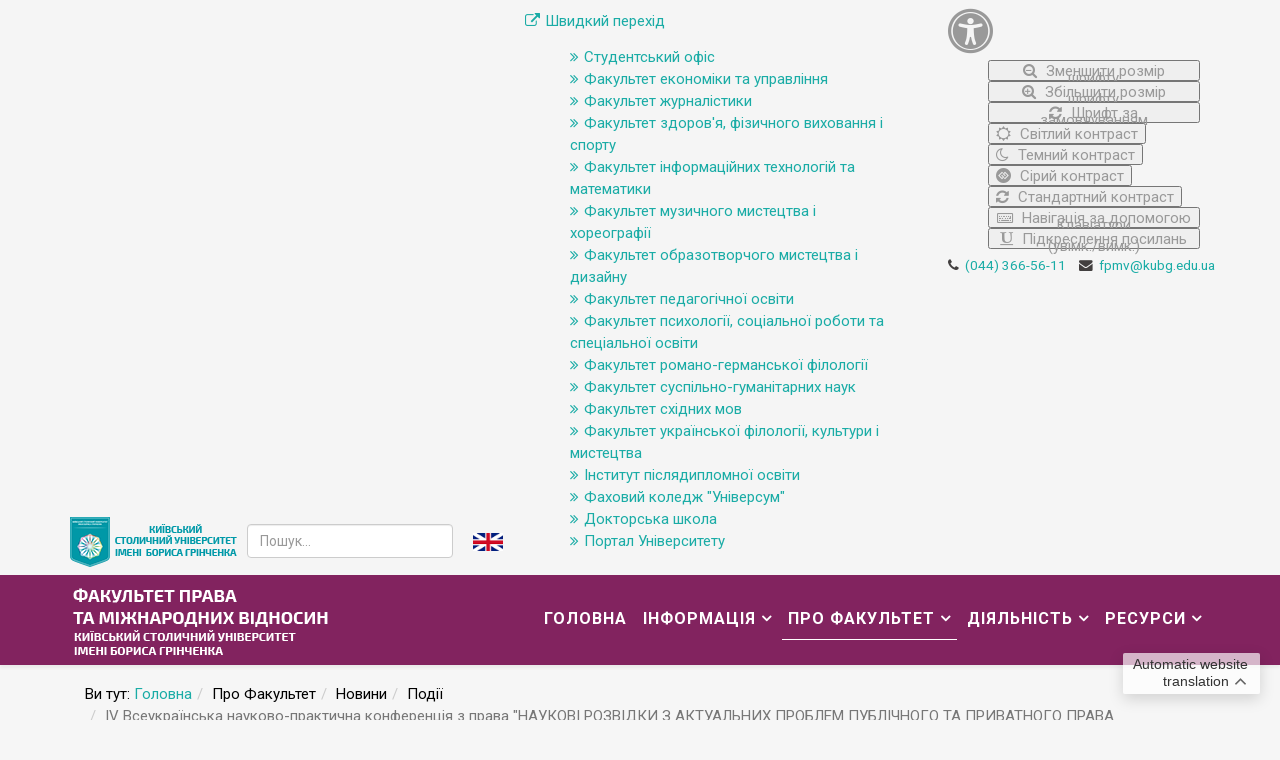

--- FILE ---
content_type: text/html; charset=utf-8
request_url: https://fpmv.kubg.edu.ua/pro-fakultet/news/podiji/1573-iv-vseukrainska-naukovo-praktychna-konferentsiia-z-prava-naukovi-rozvidky-z-aktualnykh-problem-publichnoho-ta-pryvatnoho-prava-2.html
body_size: 22515
content:
<!DOCTYPE html>
<html xmlns="http://www.w3.org/1999/xhtml" xml:lang="uk-ua" lang="uk-ua" dir="ltr">
    <head>
        <meta http-equiv="X-UA-Compatible" content="IE=edge">
            <meta name="viewport" content="width=device-width,initial-scale=1.0">
                                <!-- head -->
                <base href="https://fpmv.kubg.edu.ua/pro-fakultet/news/podiji/1573-iv-vseukrainska-naukovo-praktychna-konferentsiia-z-prava-naukovi-rozvidky-z-aktualnykh-problem-publichnoho-ta-pryvatnoho-prava-2.html" />
	<meta http-equiv="content-type" content="text/html; charset=utf-8" />
	<meta name="og:title" content="IV Всеукраїнська науково-практична конференція з права &amp;quot;НАУКОВІ РОЗВІДКИ З АКТУАЛЬНИХ ПРОБЛЕМ ПУБЛІЧНОГО ТА ПРИВАТНОГО ПРАВА" />
	<meta name="og:type" content="article" />
	<meta name="og:image" content="https://fpmv.kubg.edu.ua/images/stories/Departaments/podii/2021/IMG_4222.jpg" />
	<meta name="og:url" content="https://fpmv.kubg.edu.ua/pro-fakultet/news/podiji/1573-iv-vseukrainska-naukovo-praktychna-konferentsiia-z-prava-naukovi-rozvidky-z-aktualnykh-problem-publichnoho-ta-pryvatnoho-prava-2.html" />
	<meta name="og:site_name" content="Факультет права та міжнародних відносин Київського столичного університету імені Бориса Грінченка" />
	<meta name="og:description" content="Факультет права та міжнародних відносин здійснює підготовку за напрямами: право, міжнародне право, європейська та євроатлантична інтеграція, міжнародні відносини, регіональні студії, суспільні комунікації. Ласкаво просимо!" />
	<meta name="author" content="Настас Максим Васильович" />
	<meta name="description" content="Факультет права та міжнародних відносин здійснює підготовку за напрямами: право, міжнародне право, європейська та євроатлантична інтеграція, міжнародні відносини, регіональні студії, суспільні комунікації. Ласкаво просимо!" />
	<meta name="generator" content="Joomla! - Open Source Content Management" />
	<title>IV Всеукраїнська науково-практична конференція з права &quot;НАУКОВІ РОЗВІДКИ З АКТУАЛЬНИХ ПРОБЛЕМ ПУБЛІЧНОГО ТА ПРИВАТНОГО ПРАВА</title>
	<link href="/templates/ltabroad/images/favicon.ico" rel="shortcut icon" type="image/vnd.microsoft.icon" />
	<link href="https://fpmv.kubg.edu.ua/resursy/servisy/poshuk.opensearch?catid=17&amp;id=1573" rel="search" title="Пошук Факультет права та міжнародних відносин Київського столичного університету імені Бориса Грінченка" type="application/opensearchdescription+xml" />
	<link href="/plugins/content/pdf_embed/assets/css/style.css" rel="stylesheet" type="text/css" />
	<link href="/media/com_phocagallery/css/main/phocagallery.css" rel="stylesheet" type="text/css" />
	<link href="/media/com_phocagallery/css/main/rating.css" rel="stylesheet" type="text/css" />
	<link href="/media/com_phocagallery/css/custom/default.css" rel="stylesheet" type="text/css" />
	<link href="/media/system/css/modal.css?4d2b199dbb49ef5ff3e03ec30156aebb" rel="stylesheet" type="text/css" />
	<link href="/components/com_phocagallery/assets/slimbox/css/slimbox2.css" rel="stylesheet" type="text/css" />
	<link href="/plugins/system/jcemediabox/css/jcemediabox.min.css?6f7b44fafdd5f9e8fd70775d91824a8b" rel="stylesheet" type="text/css" />
	<link href="/plugins/system/jce/css/content.css?4d2b199dbb49ef5ff3e03ec30156aebb" rel="stylesheet" type="text/css" />
	<link href="//fonts.googleapis.com/css?family=Roboto:100,100italic,300,300italic,regular,italic,500,500italic,700,700italic,900,900italic&amp;subset=greek-ext" rel="stylesheet" type="text/css" />
	<link href="/templates/ltabroad/css/bootstrap.min.css" rel="stylesheet" type="text/css" />
	<link href="/templates/ltabroad/css/font-awesome.min.css" rel="stylesheet" type="text/css" />
	<link href="/templates/ltabroad/css/default.css" rel="stylesheet" type="text/css" />
	<link href="/templates/ltabroad/css/quizzes.css" rel="stylesheet" type="text/css" />
	<link href="/templates/ltabroad/css/legacy.css" rel="stylesheet" type="text/css" />
	<link href="/templates/ltabroad/css/template.css" rel="stylesheet" type="text/css" />
	<link href="/templates/ltabroad/css/presets/preset4.css" rel="stylesheet" type="text/css" class="preset" />
	<link href="/templates/ltabroad/css/frontend-edit.css" rel="stylesheet" type="text/css" />
	<link href="/media/coalawebsociallinks/modules/sociallinks/css/cw-default.css" rel="stylesheet" type="text/css" />
	<link href="/media/coalawebsociallinks/components/sociallinks/themes-icon/cws-circle/cwsl_style.css" rel="stylesheet" type="text/css" />
	<link href="https://fpmv.kubg.edu.ua/modules/mod_baccessibility/asset/css/style.css" rel="stylesheet" type="text/css" />
	<link href="/modules/mod_maximenuck/themes/custom/css/maximenuck_maximenuck152.css" rel="stylesheet" type="text/css" />
	<style type="text/css">
body{font-family:Roboto, sans-serif; font-weight:normal; }h1{font-family:Roboto, sans-serif; font-weight:normal; }h2{font-family:Roboto, sans-serif; font-weight:normal; }h3{font-family:Roboto, sans-serif; font-weight:normal; }h4{font-family:Roboto, sans-serif; font-weight:normal; }h5{font-family:Roboto, sans-serif; font-weight:normal; }h6{font-family:Roboto, sans-serif; font-weight:normal; }#sp-top-bar{ background-color:#f5f5f5;color:#999999; }#sp-bottom{ background-color:#f5f5f5;padding:100px 0px; }
	</style>
	<script type="application/json" class="joomla-script-options new">{"csrf.token":"69191ed13090f4a30c98d42c365b4450","system.paths":{"root":"","base":""}}</script>
	<script src="/media/system/js/mootools-core.js?4d2b199dbb49ef5ff3e03ec30156aebb" type="text/javascript"></script>
	<script src="/media/system/js/core.js?4d2b199dbb49ef5ff3e03ec30156aebb" type="text/javascript"></script>
	<script src="/media/system/js/mootools-more.js?4d2b199dbb49ef5ff3e03ec30156aebb" type="text/javascript"></script>
	<script src="/media/system/js/modal.js?4d2b199dbb49ef5ff3e03ec30156aebb" type="text/javascript"></script>
	<script src="/media/jui/js/jquery.min.js?4d2b199dbb49ef5ff3e03ec30156aebb" type="text/javascript"></script>
	<script src="/media/jui/js/jquery-noconflict.js?4d2b199dbb49ef5ff3e03ec30156aebb" type="text/javascript"></script>
	<script src="/media/jui/js/jquery-migrate.min.js?4d2b199dbb49ef5ff3e03ec30156aebb" type="text/javascript"></script>
	<script src="/components/com_phocagallery/assets/slimbox/js/slimbox2.js" type="text/javascript"></script>
	<script src="/components/com_phocagallery/assets/overlib/overlib_mini.js" type="text/javascript"></script>
	<script src="/media/system/js/caption.js?4d2b199dbb49ef5ff3e03ec30156aebb" type="text/javascript"></script>
	<script src="/plugins/system/jcemediabox/js/jcemediabox.min.js?67ccf32dfb55f9ee701d334ba02759d6" type="text/javascript"></script>
	<script src="/templates/ltabroad/js/bootstrap.min.js" type="text/javascript"></script>
	<script src="/templates/ltabroad/js/jquery.sticky.js" type="text/javascript"></script>
	<script src="/templates/ltabroad/js/main.js" type="text/javascript"></script>
	<script src="/templates/ltabroad/js/wow.min.js" type="text/javascript"></script>
	<script src="/templates/ltabroad/js/scroll.js" type="text/javascript"></script>
	<script src="/templates/ltabroad/js/custom.js" type="text/javascript"></script>
	<script src="/templates/ltabroad/js/jquery.easing.min.js" type="text/javascript"></script>
	<script src="/templates/ltabroad/js/frontend-edit.js" type="text/javascript"></script>
	<script src="https://fpmv.kubg.edu.ua/media/mod_gtranslate/js/float.js" data-gt-orig-url="/pro-fakultet/news/podiji/1573-iv-vseukrainska-naukovo-praktychna-konferentsiia-z-prava-naukovi-rozvidky-z-aktualnykh-problem-publichnoho-ta-pryvatnoho-prava-2.html" data-gt-orig-domain="fpmv.kubg.edu.ua" data-gt-widget-id="238" defer="defer" type="text/javascript"></script>
	<script src="/media/coalaweb/modules/generic/js/popup.js" type="text/javascript"></script>
	<script src="https://fpmv.kubg.edu.ua/modules/mod_baccessibility/asset/js/baccessibility.jquery.js" type="text/javascript"></script>
	<script src="https://fpmv.kubg.edu.ua/modules/mod_baccessibility/asset/js/grayscale.js" type="text/javascript"></script>
	<script src="/modules/mod_maximenuck/assets/maximenuck.min.js" type="text/javascript"></script>
	<script type="text/javascript">

		jQuery(function($) {
			SqueezeBox.initialize({});
			initSqueezeBox();
			$(document).on('subform-row-add', initSqueezeBox);

			function initSqueezeBox(event, container)
			{
				SqueezeBox.assign($(container || document).find('a.pg-modal-button').get(), {
					parse: 'rel'
				});
			}
		});

		window.jModalClose = function () {
			SqueezeBox.close();
		};

		// Add extra modal close functionality for tinyMCE-based editors
		document.onreadystatechange = function () {
			if (document.readyState == 'interactive' && typeof tinyMCE != 'undefined' && tinyMCE)
			{
				if (typeof window.jModalClose_no_tinyMCE === 'undefined')
				{
					window.jModalClose_no_tinyMCE = typeof(jModalClose) == 'function'  ?  jModalClose  :  false;

					jModalClose = function () {
						if (window.jModalClose_no_tinyMCE) window.jModalClose_no_tinyMCE.apply(this, arguments);
						tinyMCE.activeEditor.windowManager.close();
					};
				}

				if (typeof window.SqueezeBoxClose_no_tinyMCE === 'undefined')
				{
					if (typeof(SqueezeBox) == 'undefined')  SqueezeBox = {};
					window.SqueezeBoxClose_no_tinyMCE = typeof(SqueezeBox.close) == 'function'  ?  SqueezeBox.close  :  false;

					SqueezeBox.close = function () {
						if (window.SqueezeBoxClose_no_tinyMCE)  window.SqueezeBoxClose_no_tinyMCE.apply(this, arguments);
						tinyMCE.activeEditor.windowManager.close();
					};
				}
			}
		};
		jQuery(window).on('load',  function() {
				new JCaption('img.caption');
			});jQuery(document).ready(function(){WFMediaBox.init({"base":"\/","theme":"standard","mediafallback":0,"mediaselector":"audio,video","width":"","height":"","lightbox":0,"shadowbox":0,"icons":1,"overlay":1,"overlay_opacity":0,"overlay_color":"","transition_speed":300,"close":2,"scrolling":"fixed","labels":{"close":"Close","next":"Next","previous":"Previous","cancel":"Cancel","numbers":"{{numbers}}","numbers_count":"{{current}} of {{total}}","download":"Download"}});});
var sp_preloader = '';

var sp_gotop = '';

var sp_offanimation = 'slidetop';
window.gtranslateSettings = window.gtranslateSettings || {};window.gtranslateSettings['238'] = {"default_language":"uk","languages":["en","uk"],"url_structure":"none","wrapper_selector":"#gt-wrapper-238","globe_size":60,"flag_size":32,"flag_style":"2d","custom_domains":null,"float_switcher_open_direction":"top","switcher_open_direction":"top","native_language_names":1,"add_new_line":1,"select_language_label":"Select Language","detect_browser_language":0,"custom_css":"","alt_flags":[],"switcher_horizontal_position":"right","switcher_vertical_position":"bottom","horizontal_position":"inline","vertical_position":"inline","flags_location":"https:\/\/fpmv.kubg.edu.ua\/media\/mod_gtranslate\/flags\/"};jQuery(function($){ initTooltips(); $("body").on("subform-row-add", initTooltips); function initTooltips (event, container) { container = container || document;$(container).find(".hasTooltip").tooltip({"html": true,"container": "body"});} });jQuery(document).ready(function(){new Maximenuck('#maximenuck152', {fxtransition : 'linear',dureeIn : 0,dureeOut : 150,menuID : 'maximenuck152',testoverflow : '0',orientation : 'horizontal',behavior : 'mouseover',opentype : 'open',fxdirection : 'normal',directionoffset1 : '10',directionoffset2 : '30',showactivesubitems : '0',ismobile : 0,menuposition : '0',effecttype : 'dropdown',topfixedeffect : '1',topfixedoffset : '',clickclose : '0',closeclickoutside : '0',fxduration : 200});});
	</script>
	<style type="text/css">
.bgPhocaClass{
										background:#666666;
										filter:alpha(opacity=70);
										opacity: 0.7;
										-moz-opacity:0.7;
										z-index:1000;
										}
										.fgPhocaClass{
										background:#f6f6f6;
										filter:alpha(opacity=100);
										opacity: 1;
										-moz-opacity:1;
										z-index:1000;
										}
										.fontPhocaClass{
										color:#000000;
										z-index:1001;
										}
										.capfontPhocaClass, .capfontclosePhocaClass{
										color:#ffffff;
										font-weight:bold;
										z-index:1001;
										} </style>
	<style type="text/css">

 </style>
	<style type="text/css">
 .pgplugin1 {border:1px solid #e8e8e8 ; background: #fcfcfc ;}
 .pgplugin1:hover, .pgplugin0.hover {border:1px solid #b36b00 ; background: #f5f5f5 ;}

 </style>
	<meta property="og:url" content="https://fpmv.kubg.edu.ua/pro-fakultet/news/podiji/1573-iv-vseukrainska-naukovo-praktychna-konferentsiia-z-prava-naukovi-rozvidky-z-aktualnykh-problem-publichnoho-ta-pryvatnoho-prava-2.html" />
	<meta property="og:type" content="article" />
	<meta property="og:title" content="IV Всеукраїнська науково-практична конференція з права "НАУКОВІ РОЗВІДКИ З АКТУАЛЬНИХ ПРОБЛЕМ ПУБЛІЧНОГО ТА ПРИВАТНОГО ПРАВА" />
	<meta property="og:description" content="24 квітня 2021 рік Київський університет імені Бориса Грінченка" />

                <script src="/templates/ltabroad/js/khvylyna_movchannia.js" type="text/javascript"></script>

<!-- Google tag (gtag.js) -->
<script async src="https://www.googletagmanager.com/gtag/js?id=G-NY33M24ZTM"></script>
<script>
  window.dataLayer = window.dataLayer || [];
  function gtag(){dataLayer.push(arguments);}
  gtag('js', new Date());

  gtag('config', 'G-NY33M24ZTM');
</script>

<!---<script src="/templates/ltabroad/js/snow.js" type="text/javascript"></script>--->
                </head>
                <body class="site com-content view-article no-layout no-task itemid-181 uk-ua ltr  sticky-header layout-fluid off-canvas-menu-init">

                    <div class="body-wrapper">
                        <div class="body-innerwrapper">
                            <section id="sp-top-bar"><div class="container"><div class="row"><div id="sp-top1" class="col-xs-12 col-sm-9 col-md-9"><div class="sp-column "><div class="sp-module _logo_kubg"><div class="sp-module-content">

<div class="custom_logo_kubg"  >
	<p style="margin: 0;"><a href="http://kubg.edu.ua/" target="_blank"><img src="/images/logo/logo_metropolitan_min.png" alt="Київський столичний університет імені Бориса Грінченка"></a></p></div>
</div></div><div class="sp-module ij-search"><div class="sp-module-content"><div class="searchij-search">
	<form action="/pro-fakultet/news/podiji.html" method="post">
		<input name="searchword" id="mod-search-searchword" maxlength="200"  class="inputbox search-query" type="text" size="0" placeholder="Пошук..." />		<input type="hidden" name="task" value="search" />
		<input type="hidden" name="option" value="com_search" />
		<input type="hidden" name="Itemid" value="272" />
	</form>
</div>
</div></div><div class="sp-module social-head"><div class="sp-module-content">

<div class="customsocial-head"  >
	<p><!--<a href="https://www.facebook.com/fkugrinchenkouniversity" target="_blank" rel="noopener"><img title="Сторінка Фахового коледжу «Універсум» Київського університету імені Бориса Грінченка в соціальній мережі Facebook" src="/images/banners/footer/fb_grey.png" alt="Сторінка Фахового коледжу «Універсум» Київського університету імені Бориса Грінченка в соціальній мережі Facebook" width="30" height="30" /></a> <a href="https://www.youtube.com/channel/UCY1xUBQBse91MHzD1jlosFQ" target="_blank" rel="noopener"><img title="Відеоканал YouTube Фахового коледжу «Універсум» Київського університету імені Бориса Грінченка" src="/images/banners/footer/youtube_grey.png" alt="Відеоканал YouTube Фахового коледжу «Універсум» Київського університету імені Бориса Грінченка" width="30" height="30" /></a> <a href="https://www.instagram.com/studrada_universum/?hl=uk" target="_blank" rel="noopener"><img title="Сторінка Фахового коледжу «Універсум» Київського університету імені Бориса Грінченка в соціальній мережі Instagram" src="/images/banners/footer/instagram_grey.png" alt="Сторінка Фахового коледжу «Універсум» Київського університету імені Бориса Грінченка в соціальній мережі Instagram" width="30" height="30" /></a>&nbsp; &nbsp; &nbsp;--><a href="https://partner.kubg.edu.ua/university/faculty-of-law-and-international-relations.html" target="_blank" rel="noopener"><img title="Англомовна сторінка сайту Інституту філології" src="/images/icon/en_version.png" alt="Англомовна сторінка сайту Інституту філології" width="30" /></a>&nbsp; &nbsp;</p></div>
</div></div><div class="sp-module "><div class="sp-module-content"><!-- debut Maximenu CK -->
	<div class="maximenuckh ltr" id="maximenuck152" style="z-index:10;">
						<ul class=" maximenuck">
								<li data-level="1" class="maximenuck item159 first parent level1 " style="z-index : 12000;" ><a  data-hover="Швидкий перехід" class="maximenuck " href="#"><span class="titreck"  data-hover="Швидкий перехід"><span class="titreck-text"><span class="titreck-title">Швидкий перехід</span></span></span></a>
	<div class="floatck" style=""><div class="maxidrop-main" style=""><div class="maximenuck2 first " >
	<ul class="maximenuck2"><li data-level="2" class="maximenuck item1796 first level2 " style="z-index : 11999;" ><a  data-hover="Студентський офіс" class="maximenuck " href="https://kubg.edu.ua/studentskyi-ofis.html"><span class="titreck"  data-hover="Студентський офіс"><span class="titreck-text"><span class="titreck-title">Студентський офіс</span></span></span></a>
		</li><li data-level="2" class="maximenuck item1780 level2 " style="z-index : 11998;" ><a  data-hover="Факультет економіки та управління" class="maximenuck " href="https://feu.kubg.edu.ua/"><span class="titreck"  data-hover="Факультет економіки та управління"><span class="titreck-text"><span class="titreck-title">Факультет економіки та управління</span></span></span></a>
		</li><li data-level="2" class="maximenuck item1781 level2 " style="z-index : 11997;" ><a  data-hover="Факультет журналістики" class="maximenuck " href="https://fj.kubg.edu.ua/"><span class="titreck"  data-hover="Факультет журналістики"><span class="titreck-text"><span class="titreck-title">Факультет журналістики</span></span></span></a>
		</li><li data-level="2" class="maximenuck item1782 level2 " style="z-index : 11996;" ><a  data-hover="Факультет здоров\'я, фізичного виховання і спорту" class="maximenuck " href="https://fzfvs.kubg.edu.ua/"><span class="titreck"  data-hover="Факультет здоров\'я, фізичного виховання і спорту"><span class="titreck-text"><span class="titreck-title">Факультет здоров'я, фізичного виховання і спорту</span></span></span></a>
		</li><li data-level="2" class="maximenuck item1783 level2 " style="z-index : 11995;" ><a  data-hover="Факультет інформаційних технологій та математики" class="maximenuck " href="https://fitm.kubg.edu.ua/"><span class="titreck"  data-hover="Факультет інформаційних технологій та математики"><span class="titreck-text"><span class="titreck-title">Факультет інформаційних технологій та математики</span></span></span></a>
		</li><li data-level="2" class="maximenuck item1784 level2 " style="z-index : 11994;" ><a  data-hover="Факультет музичного мистецтва і хореографії" class="maximenuck " href="https://fmmh.kubg.edu.ua/"><span class="titreck"  data-hover="Факультет музичного мистецтва і хореографії"><span class="titreck-text"><span class="titreck-title">Факультет музичного мистецтва і хореографії</span></span></span></a>
		</li><li data-level="2" class="maximenuck item1785 level2 " style="z-index : 11993;" ><a  data-hover="Факультет образотворчого мистецтва і дизайну" class="maximenuck " href="https://fomd.kubg.edu.ua/"><span class="titreck"  data-hover="Факультет образотворчого мистецтва і дизайну"><span class="titreck-text"><span class="titreck-title">Факультет образотворчого мистецтва і дизайну</span></span></span></a>
		</li><li data-level="2" class="maximenuck item1786 level2 " style="z-index : 11992;" ><a  data-hover="Факультет педагогічної освіти" class="maximenuck " href="https://fpo.kubg.edu.ua/"><span class="titreck"  data-hover="Факультет педагогічної освіти"><span class="titreck-text"><span class="titreck-title">Факультет педагогічної освіти</span></span></span></a>
		</li><li data-level="2" class="maximenuck item1787 level2 " style="z-index : 11991;" ><a  data-hover="Факультет психології, соціальної роботи та спеціальної освіти" class="maximenuck " href="https://fpsrso.kubg.edu.ua/"><span class="titreck"  data-hover="Факультет психології, соціальної роботи та спеціальної освіти"><span class="titreck-text"><span class="titreck-title">Факультет психології, соціальної роботи та спеціальної освіти</span></span></span></a>
		</li><li data-level="2" class="maximenuck item1788 level2 " style="z-index : 11990;" ><a  data-hover="Факультет романо-германської філології" class="maximenuck " href="https://frgf.kubg.edu.ua/"><span class="titreck"  data-hover="Факультет романо-германської філології"><span class="titreck-text"><span class="titreck-title">Факультет романо-германської філології</span></span></span></a>
		</li><li data-level="2" class="maximenuck item1789 level2 " style="z-index : 11989;" ><a  data-hover="Факультет суспільно-гуманітарних наук" class="maximenuck " href="https://fshn.kubg.edu.ua/"><span class="titreck"  data-hover="Факультет суспільно-гуманітарних наук"><span class="titreck-text"><span class="titreck-title">Факультет суспільно-гуманітарних наук</span></span></span></a>
		</li><li data-level="2" class="maximenuck item1790 level2 " style="z-index : 11988;" ><a  data-hover="Факультет східних мов" class="maximenuck " href="https://fsm.kubg.edu.ua/"><span class="titreck"  data-hover="Факультет східних мов"><span class="titreck-text"><span class="titreck-title">Факультет східних мов</span></span></span></a>
		</li><li data-level="2" class="maximenuck item1791 level2 " style="z-index : 11987;" ><a  data-hover="Факультет української філології, культури і мистецтва" class="maximenuck " href="https://fufkm.kubg.edu.ua/"><span class="titreck"  data-hover="Факультет української філології, культури і мистецтва"><span class="titreck-text"><span class="titreck-title">Факультет української філології, культури і мистецтва</span></span></span></a>
		</li><li data-level="2" class="maximenuck item1792 level2 " style="z-index : 11986;" ><a  data-hover="Інститут післядипломної освіти  " class="maximenuck " href="https://ippo.kubg.edu.ua/"><span class="titreck"  data-hover="Інститут післядипломної освіти  "><span class="titreck-text"><span class="titreck-title">Інститут післядипломної освіти  </span></span></span></a>
		</li><li data-level="2" class="maximenuck item1793 level2 " style="z-index : 11985;" ><a  data-hover="Фаховий коледж &quot;Універсум&quot;" class="maximenuck " href="https://fku.kubg.edu.ua/"><span class="titreck"  data-hover="Фаховий коледж &quot;Універсум&quot;"><span class="titreck-text"><span class="titreck-title">Фаховий коледж &quot;Універсум&quot;</span></span></span></a>
		</li><li data-level="2" class="maximenuck item1794 level2 " style="z-index : 11984;" ><a  data-hover="Докторська школа" class="maximenuck " href="https://kubg.edu.ua/doktorska-shkola"><span class="titreck"  data-hover="Докторська школа"><span class="titreck-text"><span class="titreck-title">Докторська школа</span></span></span></a>
		</li><li data-level="2" class="maximenuck item1410 last level2 " style="z-index : 11983;" ><a  data-hover="Портал Університету" class="maximenuck " href="http://kubg.edu.ua/"><span class="titreck"  data-hover="Портал Університету"><span class="titreck-text"><span class="titreck-title">Портал Університету</span></span></span></a>
	</li>
	</ul>
	</div></div></div>
	</li>            </ul>
    </div>
    <!-- fin maximenuCK -->
</div></div></div></div><div id="sp-top2" class="col-sm-3 col-md-3 hidden-xs"><div class="sp-column "><div class="sp-module "><div class="sp-module-content">
<nav id="b-acc-toolbarWrap" role="navigation" class="b-acc-hide left close-toolbar">
                <div role="button" title="Accessibility настройки" tabindex="0"
				class="b-acc_hide_toolbar  b-acc-icon-small">
            <!--    <i class="fa fa-wheelchair fa-3x" aria-label="wheel chair"></i>  -->
<!--            <i class="fa fa-glasses fa-2x"></i>  -->
<!--             <i class="fas fa-search-plus fa-3x"></i> -->
             <i class="fa fa-universal-access fa-3x" aria-hidden="true"></i>
            </div>
    	<ul id="b-acc_toolbar" data-underlines="0">
                <li id="b-acc-fontsizer" data-size-tags="p,h1,h2,h3,a,li,span,td" data-size-jump="2">
			<button class="small-letter" tabindex="0"><i class="fa fa-search-minus"></i> Зменшити розмір шрифту</button>
			<button class="big-letter" tabindex="0"><i class="fa fa-search-plus"></i> Збільшити розмір шрифту</button>
			<button class="b-acc-font-reset b-acc-hide" tabindex="0"><i class="fa fa-refresh"></i> Шрифт за замовчуванням</button>
		</li>
		<li id="b-acc-contrast">
			<button class="b-acc-bright-btn" tabindex="0"><i class="fa fa-sun-o"></i> Світлий контраст</button>
			<button class="b-acc-dark-btn" tabindex="0"><i class="fa fa-moon-o"></i> Темний контраст</button>
			<button class="b-acc-grayscale" tabindex="0"><i class="fa fa-gg-circle"></i> Сірий контраст</button>
            <button class="b-acc-contrast-reset" tabindex="0"><i class="fa fa-refresh"></i> Стандартний контраст</button>
		</li>
		<li id="b-acc-keyboard-navigation">
			<button id="b-acc-keyboard" tabindex="0"><i class="fa fa-keyboard-o"></i> Навігація за допомогою Клавіатури</button>
		</li>
		<li id="b-acc-links">
			<button class="b-acc-toggle-underline" tabindex="0"><i class="fa fa-underline"></i> Підкреслення посилань (увімк./вимк.)</button>
		</li>
			</ul>
</nav>
</div></div><ul class="sp-contact-info"><li class="sp-contact-phone"><i class="fa fa-phone"></i> <a href="tel:(044)366-56-11">(044) 366-56-11</a></li><li class="sp-contact-email"><i class="fa fa-envelope"></i> <a href="mailto:fpmv@kubg.edu.ua">fpmv@kubg.edu.ua</a></li></ul></div></div></div></div></section><header id="sp-header"><div class="container"><div class="row"><div id="sp-logo" class="col-xs-8 col-sm-3 col-md-3"><div class="sp-column "><div class="logo"><a href="/"><img class="sp-default-logo" src="/images/logo/fpmv_logo_metropolitan.png" alt="Факультет права та міжнародних відносин Київського столичного університету імені Бориса Грінченка"></a></div></div></div><div id="sp-menu" class="col-xs-4 col-sm-9 col-md-9"><div class="sp-column ">			<div class='sp-megamenu-wrapper'>
				<a id="offcanvas-toggler" class="visible-sm visible-xs" aria-label="Menu" href="#"><i class="fa fa-bars" aria-hidden="true" title="Menu"></i></a>
				<ul class="sp-megamenu-parent menu-zoom hidden-sm hidden-xs"><li class="sp-menu-item"><a  href="/"  >Головна</a></li><li class="sp-menu-item sp-has-child"><a  href="javascript:void(0);"  >Інформація</a><div class="sp-dropdown sp-dropdown-main sp-menu-right" style="width: 240px;"><div class="sp-dropdown-inner"><ul class="sp-dropdown-items"><li class="sp-menu-item sp-has-child"><a  href="javascript:void(0);"  >Студентам</a><div class="sp-dropdown sp-dropdown-sub sp-menu-right" style="width: 240px;left: -240px;"><div class="sp-dropdown-inner"><ul class="sp-dropdown-items"><li class="sp-menu-item"><a  href="https://dekanat.kubg.edu.ua/cgi-bin/timetable.cgi"  >Розклад занять</a></li><li class="sp-menu-item"><a  href="/informatsiya/studentam/rozklad-dzvinkiv.html"  >Розклад дзвінків</a></li><li class="sp-menu-item"><a  href="/informatsiya/studentam/prohramy-ekzameniv.html"  >Програми екзаменів </a></li><li class="sp-menu-item"><a  href="/informatsiya/studentam/derzhavna-atestatsiia.html"  >Атестація</a></li><li class="sp-menu-item"><a  href="/informatsiya/studentam/hrafik-provedennia-praktyk.html"  >Графіки проведення практик </a></li><li class="sp-menu-item"><a  href="/informatsiya/studentam/hrafik-navchalnoho-protsesu.html"  >Графік освітнього процесу</a></li><li class="sp-menu-item"><a  href="/informatsiya/studentam/hrafiky-konsultatsii-na-pershe-pivrichchia-2023-2024-nr.html"  >Графіки консультацій </a></li></ul></div></div></li><li class="sp-menu-item"><a  href="http://kubg.edu.ua/informatsiya/spivrobitnykam/oholoshennia.html" rel="noopener noreferrer" target="_blank" >Співробітникам</a></li><li class="sp-menu-item"><a  href="https://kubg.edu.ua/struktura/pidrozdili/2012-11-23-07-23-58/na-dopomohu-kuratoram/robota-kuratora-v-umovakh-karantynu.html"  >Кураторам</a></li><li class="sp-menu-item"><a  href="/informatsiya/vstupnikam.html"  >Вступникам</a></li><li class="sp-menu-item sp-has-child"><a  href="/informatsiya/obhovorennia-osvitnikh-prohram.html"  >Обговорення освітніх програм</a><div class="sp-dropdown sp-dropdown-sub sp-menu-right" style="width: 240px;left: -240px;"><div class="sp-dropdown-inner"><ul class="sp-dropdown-items"><li class="sp-menu-item"><a  href="/informatsiya/obhovorennia-osvitnikh-prohram/pershyi-bakalavrskyi-riven-vyshchoi-osvity.html"  >Перший (бакалаврський) рівень вищої освіти</a></li><li class="sp-menu-item"><a  href="/informatsiya/obhovorennia-osvitnikh-prohram/druhyi-mahisterskyi-riven-vyshchoi-osvity.html"  >Другий (магістерський) рівень вищої освіти</a></li><li class="sp-menu-item"><a  href="/informatsiya/obhovorennia-osvitnikh-prohram/1obhovorennia-tretoho-osvitnoho-rivnia-spetsialnosti-081-pravo.html"  >Третій (освітньо-науковий) рівень вищої освіти </a></li></ul></div></div></li><li class="sp-menu-item"><a  href="https://kubg.edu.ua/prouniversitet/vizytivka/korporatyvna-kultura-metr-universyty.html"  >Корпоративна культура університету</a></li><li class="sp-menu-item"><a  href="/informatsiya/akademichna-dobrochesnist.html"  >Академічна доброчесність</a></li></ul></div></div></li><li class="sp-menu-item sp-has-child active"><a  href="javascript:void(0);"  >Про Факультет</a><div class="sp-dropdown sp-dropdown-main sp-menu-right" style="width: 240px;"><div class="sp-dropdown-inner"><ul class="sp-dropdown-items"><li class="sp-menu-item"><a  href="/pro-fakultet/vizytivka.html"  >Візитівка</a></li><li class="sp-menu-item"><a  href="https://kubg.edu.ua/images/stories/Departaments/vdd/documenty_grinchenko_university/rozdil_3/polozhennia_fpmv.pdf" rel="noopener noreferrer" target="_blank" >Положення про факультет права та міжнародних відносин</a></li><li class="sp-menu-item"><a  href="/pro-fakultet/komanda.html"  >Команда</a></li><li class="sp-menu-item sp-has-child"><a  href="/pro-fakultet/kafedry.html"  >Кафедри</a><div class="sp-dropdown sp-dropdown-sub sp-menu-right" style="width: 240px;left: -240px;"><div class="sp-dropdown-inner"><ul class="sp-dropdown-items"><li class="sp-menu-item sp-has-child"><a  href="/pro-fakultet/kafedry/2016-06-17-09-49-17/pro-kafedru.html"  >Кафедра приватного права</a><div class="sp-dropdown sp-dropdown-sub sp-menu-right" style="width: 240px;left: -240px;"><div class="sp-dropdown-inner"><ul class="sp-dropdown-items"><li class="sp-menu-item"><a  href="/pro-fakultet/kafedry/2016-06-17-09-49-17/pro-kafedru.html"  >Про кафедру</a></li><li class="sp-menu-item"><a  href="/pro-fakultet/kafedry/2016-06-17-09-49-17/sklad.html"  >Склад</a></li><li class="sp-menu-item"><a  href="/pro-fakultet/kafedry/2016-06-17-09-49-17/podii.html"  >Події</a></li><li class="sp-menu-item sp-has-child"><a  href="javascript:void(0);"  >Навчально-методична робота</a><div class="sp-dropdown sp-dropdown-sub sp-menu-right" style="width: 240px;left: -240px;"><div class="sp-dropdown-inner"><ul class="sp-dropdown-items"><li class="sp-menu-item"><a  href="/pro-fakultet/kafedry/2016-06-17-09-49-17/navchalno-metodychna-robota/navchalni-dystsypliny.html"  >Навчальні дисципліни</a></li><li class="sp-menu-item"><a  href="/pro-fakultet/kafedry/2016-06-17-09-49-17/navchalno-metodychna-robota/zvity.html"  >Звіти</a></li><li class="sp-menu-item"><a  href="/pro-fakultet/kafedry/2016-06-17-09-49-17/navchalno-metodychna-robota/osvitni-prohramy-ta-navchalni-plany.html"  >Освітні програми та навчальні плани</a></li><li class="sp-menu-item"><a  href="/pro-fakultet/kafedry/2016-06-17-09-49-17/navchalno-metodychna-robota/robochi-prohramy-navchalnykh-dystsyplin.html"  >Робочі програми навчальних дисциплін</a></li><li class="sp-menu-item"><a  href="/pro-fakultet/kafedry/2016-06-17-09-49-17/navchalno-metodychna-robota/praktykapraktyka.html"  >Практика</a></li></ul></div></div></li><li class="sp-menu-item"><a  href="/pro-fakultet/kafedry/2016-06-17-09-49-17/metodychni-rekomendatsii-dlia-napysannia-kursovykh-robit.html"  >Методичні рекомендації для написання курсових, та магістерських робіт</a></li><li class="sp-menu-item sp-has-child"><a  href="javascript:void(0);"  >Наукова робота </a><div class="sp-dropdown sp-dropdown-sub sp-menu-right" style="width: 240px;left: -240px;"><div class="sp-dropdown-inner"><ul class="sp-dropdown-items"><li class="sp-menu-item"><a  href="/pro-fakultet/kafedry/2016-06-17-09-49-17/naukova-robota/naukova-tema.html"  >Наукова тема</a></li><li class="sp-menu-item"><a  href="/pro-fakultet/kafedry/2016-06-17-09-49-17/naukova-robota/naukovi-doslidzhennia.html"  >Наукові заходи кафедри</a></li><li class="sp-menu-item"><a  href="/pro-fakultet/kafedry/2016-06-17-09-49-17/naukova-robota/konferentsii-ta-publikatsii.html"  >Матеріали конференцій, круглих столів та інших наукових заходів, публікації</a></li><li class="sp-menu-item"><a  href="/pro-fakultet/kafedry/2016-06-17-09-49-17/naukova-robota/naukova-robota-studentiv.html"  >Наукова робота студентів</a></li><li class="sp-menu-item"><a  href="/pro-fakultet/kafedry/2016-06-17-09-49-17/naukova-robota/temy-kursovykh-bakalavrskykh-ta-mahisterskakh-robit.html"  >Теми курсових робіт</a></li><li class="sp-menu-item"><a  href="/pro-fakultet/kafedry/2016-06-17-09-49-17/naukova-robota/naukova-diialnist-vykladachiv-kafedry-kprp.html"  >Наукова діяльність викладачів кафедри </a></li></ul></div></div></li><li class="sp-menu-item"><a  href="/pro-fakultet/kafedry/2016-06-17-09-49-17/neformalna-osvita-pr-p.html"  >Неформальна освіта</a></li><li class="sp-menu-item sp-has-child"><a  href="javascript:void(0);"  >Соцільно-гуманітарна робота</a><div class="sp-dropdown sp-dropdown-sub sp-menu-right" style="width: 240px;left: -240px;"><div class="sp-dropdown-inner"><ul class="sp-dropdown-items"><li class="sp-menu-item"><a  href="/pro-fakultet/kafedry/2016-06-17-09-49-17/sotsilno-humanitarna-robota/kuratory.html"  >Куратори</a></li><li class="sp-menu-item"><a  href="/pro-fakultet/kafedry/2016-06-17-09-49-17/sotsilno-humanitarna-robota/studentski-proekty.html"  >Студентські проекти</a></li><li class="sp-menu-item"><a  href="/pro-fakultet/kafedry/2016-06-17-09-49-17/sotsilno-humanitarna-robota/pravnyky-hrinchenkivtsi-u-proiekti-z-kyievom-i-dlia-kyieva.html"  >Правники-грінченківці у проєкті &quot;З Києвом і для Києва&quot;</a></li></ul></div></div></li><li class="sp-menu-item"><a  href="/pro-fakultet/kafedry/2016-06-17-09-49-17/studentam.html"  >Студентам</a></li><li class="sp-menu-item"><a  href="/pro-fakultet/kafedry/2016-06-17-09-49-17/tsentr-kompetentnostei.html"  >Центри компетентностей</a></li></ul></div></div></li><li class="sp-menu-item sp-has-child"><a  href="/pro-fakultet/kafedry/kafedra-publichnoho-prava/pro-kafedru.html"  >Кафедра публічного права</a><div class="sp-dropdown sp-dropdown-sub sp-menu-right" style="width: 240px;left: -240px;"><div class="sp-dropdown-inner"><ul class="sp-dropdown-items"><li class="sp-menu-item"><a  href="/pro-fakultet/kafedry/kafedra-publichnoho-prava/pro-kafedru.html"  >Про кафедру </a></li><li class="sp-menu-item"><a  href="/pro-fakultet/kafedry/kafedra-publichnoho-prava/sklad-kafedry-pubp.html"  >Склад </a></li><li class="sp-menu-item"><a  href="/pro-fakultet/kafedry/kafedra-publichnoho-prava/podii-kafedry-pubp.html"  >Події</a></li><li class="sp-menu-item sp-has-child"><a  href="javascript:void(0);"  >Навчально-методична робота</a><div class="sp-dropdown sp-dropdown-sub sp-menu-right" style="width: 240px;left: -240px;"><div class="sp-dropdown-inner"><ul class="sp-dropdown-items"><li class="sp-menu-item"><a  href="/pro-fakultet/kafedry/kafedra-publichnoho-prava/navchalno-metodychna-robota-kpp/navchalni-dystsypliny.html"  >Навчальні дисципліни </a></li><li class="sp-menu-item"><a  href="/pro-fakultet/kafedry/kafedra-publichnoho-prava/navchalno-metodychna-robota-kpp/robochi-prohramy-navchalnykh-dystsyplin-kpp.html"  >Робочі програми навчальних дисциплін КПП</a></li><li class="sp-menu-item"><a  href="/pro-fakultet/kafedry/kafedra-publichnoho-prava/navchalno-metodychna-robota-kpp/praktyka-kpp.html"  >Практика </a></li><li class="sp-menu-item"><a  href="/pro-fakultet/kafedry/kafedra-publichnoho-prava/navchalno-metodychna-robota-kpp/osvitni-prohramy-ta-navchalni-plany-kpp.html"  >Освітні програми та навчальні плани </a></li></ul></div></div></li><li class="sp-menu-item sp-has-child"><a  href="javascript:void(0);"  >Наукова робота</a><div class="sp-dropdown sp-dropdown-sub sp-menu-right" style="width: 240px;left: -240px;"><div class="sp-dropdown-inner"><ul class="sp-dropdown-items"><li class="sp-menu-item"><a  href="/pro-fakultet/kafedry/kafedra-publichnoho-prava/naukova-robota-kafedra-pp/naukova-robota-spivrobitnykiv-kafedry.html"  >Наукова робота співробітників кафедри</a></li><li class="sp-menu-item"><a  href="/pro-fakultet/kafedry/kafedra-publichnoho-prava/naukova-robota-kafedra-pp/temy-kursovykh-bakalavrskykh-ta-mahisterskakh-robit.html"  >Теми курсових робіт</a></li><li class="sp-menu-item"><a  href="/pro-fakultet/kafedry/kafedra-publichnoho-prava/naukova-robota-kafedra-pp/materialy-konferentsii-kruhlykh-stoliv-ta-inshykh-naukovykh-zakhodiv-publikatsii.html"  >Матеріали конференцій, круглих столів та інших наукових заходів, публікації</a></li></ul></div></div></li><li class="sp-menu-item"><a  href="/pro-fakultet/kafedry/kafedra-publichnoho-prava/neformalna-osvita-pub-p.html"  >Неформальна освіта</a></li><li class="sp-menu-item"><a  href="/pro-fakultet/kafedry/kafedra-publichnoho-prava/tsentry-kompetentnostei-pub.html"  >Центри компетентностей </a></li><li class="sp-menu-item sp-has-child"><a  href="javascript:void(0);"  >Соцільно-гуманітарна робота </a><div class="sp-dropdown sp-dropdown-sub sp-menu-right" style="width: 240px;left: -240px;"><div class="sp-dropdown-inner"><ul class="sp-dropdown-items"><li class="sp-menu-item"><a  href="/pro-fakultet/kafedry/kafedra-publichnoho-prava/sotsilno-humanitarna-robota-kpp/kuratory-kpp.html"  >Куратори </a></li></ul></div></div></li></ul></div></div></li><li class="sp-menu-item sp-has-child"><a  href="/pro-fakultet/kafedry/2016-06-17-09-51-47/pro-kafedru.html"  >Кафедра міжнародних відносин </a><div class="sp-dropdown sp-dropdown-sub sp-menu-right" style="width: 240px;left: -240px;"><div class="sp-dropdown-inner"><ul class="sp-dropdown-items"><li class="sp-menu-item"><a  href="/pro-fakultet/kafedry/2016-06-17-09-51-47/pro-kafedru.html"  >Про кафедру</a></li><li class="sp-menu-item"><a  href="/pro-fakultet/kafedry/2016-06-17-09-51-47/sklad.html"  >Склад</a></li><li class="sp-menu-item"><a  href="/pro-fakultet/kafedry/2016-06-17-09-51-47/podii.html"  >Події</a></li><li class="sp-menu-item sp-has-child"><a  href="javascript:void(0);"  >Навчально-методична робота</a><div class="sp-dropdown sp-dropdown-sub sp-menu-right" style="width: 240px;left: -240px;"><div class="sp-dropdown-inner"><ul class="sp-dropdown-items"><li class="sp-menu-item"><a  href="/pro-fakultet/kafedry/2016-06-17-09-51-47/navchalno-metodychna-robota/navchalni-plany-ta-opysy-osvitnikh-prohram.html"  >Освітні програми</a></li><li class="sp-menu-item"><a  href="/pro-fakultet/kafedry/2016-06-17-09-51-47/navchalno-metodychna-robota/navchannia-studentiv-za-prohramoiu-akademichnoi-mobilnosti.html"  >Навчання студентів за програмою академічної мобільності</a></li><li class="sp-menu-item"><a  href="/pro-fakultet/kafedry/2016-06-17-09-51-47/navchalno-metodychna-robota/robochi-prohramy-navchalnykh-dystsyplin.html"  >Робочі програми навчальних дисциплін</a></li><li class="sp-menu-item"><a  href="/pro-fakultet/kafedry/2016-06-17-09-51-47/navchalno-metodychna-robota/metodychni-rekomendatsii-z-napysannia-kursovykh-bakalavrskykh-ta-mahisterskykh-robit.html"  >Методичні рекомендації з написання курсових, бакалаврських та магістерських робіт</a></li></ul></div></div></li><li class="sp-menu-item sp-has-child"><a  href="javascript:void(0);"  >Наукова робота кафедри</a><div class="sp-dropdown sp-dropdown-sub sp-menu-right" style="width: 240px;left: -240px;"><div class="sp-dropdown-inner"><ul class="sp-dropdown-items"><li class="sp-menu-item"><a  href="/pro-fakultet/kafedry/2016-06-17-09-51-47/naukova-robota/navchannia-cherez-doslidzhennia.html"  >Навчання через дослідження</a></li><li class="sp-menu-item"><a  href="/pro-fakultet/kafedry/2016-06-17-09-51-47/naukova-robota/naukovi-temy-kafedry.html"  >Наукові теми кафедри</a></li><li class="sp-menu-item"><a  href="/pro-fakultet/kafedry/2016-06-17-09-51-47/naukova-robota/naukova-diialnist-vykladachiv-kafedry.html"  >Наукова діяльність викладачів кафедри</a></li><li class="sp-menu-item"><a  href="/pro-fakultet/kafedry/2016-06-17-09-51-47/naukova-robota/naukovi-zakhody-kafedry.html"  >Наукові заходи кафедри</a></li><li class="sp-menu-item"><a  href="https://scholar.google.com.ua/citations?hl=uk&user=1fiGKMUAAAAJ&view_op=list_works"  >Профіль кафедри у Google Academy</a></li><li class="sp-menu-item"><a  href="/pro-fakultet/kafedry/2016-06-17-09-51-47/naukova-robota/temy-kursovykh-bakalavrskykh-ta-mahisterskakh-robit.html"  >Теми курсових, бакалаврських та магістерських робіт </a></li></ul></div></div></li><li class="sp-menu-item"><a  href="/pro-fakultet/kafedry/2016-06-17-09-51-47/dlia-vstupnykiv.html"  >Для вступників</a></li><li class="sp-menu-item"><a  href="/pro-fakultet/kafedry/2016-06-17-09-51-47/praktyka.html"  >Практика</a></li><li class="sp-menu-item"><a  href="/pro-fakultet/kafedry/2016-06-17-09-51-47/klub-vipusknikiv-mv.html"  >Клуб випускників МВ</a></li><li class="sp-menu-item"><a  href="/pro-fakultet/kafedry/2016-06-17-09-51-47/khroniky-studenske-zhytia.html"  >Хроніки. Студенське життя</a></li><li class="sp-menu-item"><a  href="/pro-fakultet/kafedry/2016-06-17-09-51-47/gallery-of-student-activi.html"  >Gallery of student activi</a></li><li class="sp-menu-item"><a  href="/pro-fakultet/kafedry/2016-06-17-09-51-47/sotsialni-storinky.html"  >Соціальні сторінки </a></li><li class="sp-menu-item"><a  href="/pro-fakultet/kafedry/2016-06-17-09-51-47/neformalna-osvita.html"  >Неформальна освіта</a></li></ul></div></div></li><li class="sp-menu-item sp-has-child"><a  href="/pro-fakultet/kafedry/kafedra-fizychnoi-reabilitatsii-ta-biokineziolohii/pro-kafedru.html"  >Кафедра міжнародного права, європейської та євроатлантичної інтеграції</a><div class="sp-dropdown sp-dropdown-sub sp-menu-right" style="width: 240px;left: -240px;"><div class="sp-dropdown-inner"><ul class="sp-dropdown-items"><li class="sp-menu-item"><a  href="/pro-fakultet/kafedry/kafedra-fizychnoi-reabilitatsii-ta-biokineziolohii/pro-kafedru.html"  >Про кафедру</a></li><li class="sp-menu-item"><a  href="/pro-fakultet/kafedry/kafedra-fizychnoi-reabilitatsii-ta-biokineziolohii/sklad.html"  >Склад</a></li><li class="sp-menu-item"><a  href="/pro-fakultet/kafedry/kafedra-fizychnoi-reabilitatsii-ta-biokineziolohii/podii.html"  >Події</a></li><li class="sp-menu-item sp-has-child"><a  href="javascript:void(0);"  >Наукова робота кафедри</a><div class="sp-dropdown sp-dropdown-sub sp-menu-right" style="width: 240px;left: -240px;"><div class="sp-dropdown-inner"><ul class="sp-dropdown-items"><li class="sp-menu-item"><a  href="/pro-fakultet/kafedry/kafedra-fizychnoi-reabilitatsii-ta-biokineziolohii/naukova-robota/navchannia-cherez-doslidzhennia.html"  >Навчання через дослідження</a></li><li class="sp-menu-item"><a  href="/pro-fakultet/kafedry/kafedra-fizychnoi-reabilitatsii-ta-biokineziolohii/naukova-robota/naukovi-temy-kafedry.html"  >Наукові теми кафедри</a></li><li class="sp-menu-item"><a  href="/pro-fakultet/kafedry/kafedra-fizychnoi-reabilitatsii-ta-biokineziolohii/naukova-robota/naukova-diialnist-vykladachiv-kafedry.html"  >Наукова діяльність викладачів кафедри</a></li><li class="sp-menu-item"><a  href="/pro-fakultet/kafedry/kafedra-fizychnoi-reabilitatsii-ta-biokineziolohii/naukova-robota/naukovi-zakhody-kafedry.html"  >Наукові заходи кафедри</a></li><li class="sp-menu-item"><a  href="https://scholar.google.com.ua/citations?hl=uk&user=1fiGKMUAAAAJ&view_op=list_works"  >Профіль кафедри у Google Academy</a></li><li class="sp-menu-item"><a  href="/pro-fakultet/kafedry/kafedra-fizychnoi-reabilitatsii-ta-biokineziolohii/naukova-robota/temy-kursovykh-bakalavrskykh-ta-mahisterskakh-robit.html"  >Курсові та бакалаврські роботи</a></li></ul></div></div></li><li class="sp-menu-item"><a  href="/pro-fakultet/kafedry/kafedra-fizychnoi-reabilitatsii-ta-biokineziolohii/zvity.html"  >Звіти</a></li><li class="sp-menu-item sp-has-child"><a  href="javascript:void(0);"  >Навчально-методична робота</a><div class="sp-dropdown sp-dropdown-sub sp-menu-right" style="width: 240px;left: -240px;"><div class="sp-dropdown-inner"><ul class="sp-dropdown-items"><li class="sp-menu-item"><a  href="/pro-fakultet/kafedry/kafedra-fizychnoi-reabilitatsii-ta-biokineziolohii/navchalno-metodychna-robota/navchalni-plany-ta-opysy-osvitnikh-prohram-kmyeyei.html"  > Навчальні плани та описи освітніх програм КМПЄЄІ</a></li><li class="sp-menu-item"><a  href="/pro-fakultet/kafedry/kafedra-fizychnoi-reabilitatsii-ta-biokineziolohii/navchalno-metodychna-robota/robochi-navchalni-prohramy-kmpyeyei.html"  >Робочі навчальні програми КМПЄЄІ</a></li><li class="sp-menu-item"><a  href="/pro-fakultet/kafedry/kafedra-fizychnoi-reabilitatsii-ta-biokineziolohii/navchalno-metodychna-robota/metodychni-rekomendatsii-z-napysannia-kursovykh-bakalavrskykh-ta-mahisterskykh-robit-kmpyeyei.html"  >Методичні рекомендації з написання курсових та бакалаврських робіт</a></li></ul></div></div></li><li class="sp-menu-item"><a  href="/pro-fakultet/kafedry/kafedra-fizychnoi-reabilitatsii-ta-biokineziolohii/naukova-robota-studentiv.html"  >Наукова робота студентів</a></li><li class="sp-menu-item"><a  href="/pro-fakultet/kafedry/kafedra-fizychnoi-reabilitatsii-ta-biokineziolohii/praktyka.html"  >Практика</a></li><li class="sp-menu-item"><a  href="/pro-fakultet/kafedry/kafedra-fizychnoi-reabilitatsii-ta-biokineziolohii/dlia-vstupnykiv-kmpyeyei.html"  >Для вступників </a></li><li class="sp-menu-item"><a  href="/pro-fakultet/kafedry/kafedra-fizychnoi-reabilitatsii-ta-biokineziolohii/navchannia-studentiv-za-prohramoiu-akademichnoi-mobilnosti-kmpyeyei.html"  > Навчання студентів за програмою академічної мобільності КМПЄЄІ</a></li><li class="sp-menu-item sp-has-child"><a  href="/pro-fakultet/kafedry/kafedra-fizychnoi-reabilitatsii-ta-biokineziolohii/sotsialnyi-proiekt-kyiv-bez-mezh.html"  >Соціальний проєкт «Київ без меж»</a><div class="sp-dropdown sp-dropdown-sub sp-menu-right" style="width: 240px;"><div class="sp-dropdown-inner"><ul class="sp-dropdown-items"><li class="sp-menu-item"><a  href="/pro-fakultet/kafedry/kafedra-fizychnoi-reabilitatsii-ta-biokineziolohii/sotsialnyi-proiekt-kyiv-bez-mezh/diialnist-studentskoi-komandy.html"  >Діяльність студентської команди</a></li><li class="sp-menu-item"><a  href="/pro-fakultet/kafedry/kafedra-fizychnoi-reabilitatsii-ta-biokineziolohii/sotsialnyi-proiekt-kyiv-bez-mezh/hromadska-naukova-ta-doslidnytska-diialnist.html"  >Громадська, наукова та дослідницька діяльність</a></li><li class="sp-menu-item"><a  href="/pro-fakultet/kafedry/kafedra-fizychnoi-reabilitatsii-ta-biokineziolohii/sotsialnyi-proiekt-kyiv-bez-mezh/yak-zrobyty-kyiv-bezbariernym.html"  >Як зробити Київ безбар'єрним? </a></li></ul></div></div></li><li class="sp-menu-item"><a  href="/pro-fakultet/kafedry/kafedra-fizychnoi-reabilitatsii-ta-biokineziolohii/neformalna-osvita-kmpyeyei.html"  >Неформальна освіта </a></li><li class="sp-menu-item"><a  href="/pro-fakultet/kafedry/kafedra-fizychnoi-reabilitatsii-ta-biokineziolohii/sotsialni-storin.html"  >Соціальні сторінки </a></li><li class="sp-menu-item"><a  href="/pro-fakultet/kafedry/kafedra-fizychnoi-reabilitatsii-ta-biokineziolohii/dosiahnennia-nashykh-studentiv-kmp.html"  >Досягнення наших студентів</a></li><li class="sp-menu-item"><a  href="/pro-fakultet/kafedry/kafedra-fizychnoi-reabilitatsii-ta-biokineziolohii/tvorchi-dosiahnennia-nashykh-vykladachiv.html"  >Творчі досягнення наших викладачів</a></li></ul></div></div></li><li class="sp-menu-item sp-has-child"><a  href="/pro-fakultet/kafedry/kafedra-inozemnykh-mov/pro-kafedru-inozemnykh-mov.html"  >Кафедра іноземних мов</a><div class="sp-dropdown sp-dropdown-sub sp-menu-right" style="width: 240px;"><div class="sp-dropdown-inner"><ul class="sp-dropdown-items"><li class="sp-menu-item"><a  href="/pro-fakultet/kafedry/kafedra-inozemnykh-mov/pro-kafedru-inozemnykh-mov.html"  >Про кафедру</a></li><li class="sp-menu-item"><a  href="/pro-fakultet/kafedry/kafedra-inozemnykh-mov/sklad-in-mov.html"  >Склад</a></li><li class="sp-menu-item"><a  href="/pro-fakultet/kafedry/kafedra-inozemnykh-mov/podii-kim.html"  >Події</a></li><li class="sp-menu-item sp-has-child"><a  href="javascript:void(0);"  >Навчально-методична робота</a><div class="sp-dropdown sp-dropdown-sub sp-menu-right" style="width: 240px;"><div class="sp-dropdown-inner"><ul class="sp-dropdown-items"><li class="sp-menu-item"><a  href="/pro-fakultet/kafedry/kafedra-inozemnykh-mov/navchalno-metodychna-robota-2/robochi-prohramy-navchalnykh-dystsyplin.html"  >Робочі програми навчальних дисциплін</a></li><li class="sp-menu-item"><a  href="/pro-fakultet/kafedry/kafedra-inozemnykh-mov/navchalno-metodychna-robota-2/praktyka.html"  >Практика</a></li></ul></div></div></li><li class="sp-menu-item sp-has-child"><a  href="javascript:void(0);"  >Наукові гуртки</a><div class="sp-dropdown sp-dropdown-sub sp-menu-right" style="width: 240px;"><div class="sp-dropdown-inner"><ul class="sp-dropdown-items"><li class="sp-menu-item"><a  href="/pro-fakultet/kafedry/kafedra-inozemnykh-mov/naukovi-hurtky/naukovo-praktychnyi-hurtok-mock-trial.html"  >Науково-практичний гурток «Mock Trial»</a></li><li class="sp-menu-item"><a  href="/pro-fakultet/kafedry/kafedra-inozemnykh-mov/naukovi-hurtky/naukovo-praktychnyi-hurtok-the-diplomatic-english-hub.html"  >Науково-практичний гурток «The Diplomatic English Hub»</a></li></ul></div></div></li></ul></div></div></li></ul></div></div></li><li class="sp-menu-item"><a  href="https://kubg.edu.ua/struktura/pidrozdili/yurydychna-klinika-astreya/pro-pidrozdil.html"  >Юридична клініка «Астрея»</a></li><li class="sp-menu-item"><a  href="/pro-fakultet/mizhnarodna-diialnist.html"  >Міжнародна діяльність</a></li><li class="sp-menu-item sp-has-child active"><a  href="javascript:void(0);"  >Новини</a><div class="sp-dropdown sp-dropdown-sub sp-menu-right" style="width: 240px;left: -240px;"><div class="sp-dropdown-inner"><ul class="sp-dropdown-items"><li class="sp-menu-item current-item active"><a  href="/pro-fakultet/news/podiji.html"  >Події</a></li><li class="sp-menu-item"><a  href="/pro-fakultet/news/events.html"  >Анонси</a></li><li class="sp-menu-item"></li></ul></div></div></li><li class="sp-menu-item"><a  href="/pro-fakultet/vchena-rada.html"  >Вчена рада</a></li><li class="sp-menu-item"><a  href="/pro-fakultet/materialno-tekhnichna-baza.html"  >Матеріально-технічна база</a></li><li class="sp-menu-item sp-has-child"><a  href="/diialnist/studentske-samovriaduvannia.html"  >Студентське самоврядування </a><div class="sp-dropdown sp-dropdown-sub sp-menu-right" style="width: 240px;left: -240px;"><div class="sp-dropdown-inner"><ul class="sp-dropdown-items"><li class="sp-menu-item"><a  href="/pro-fakultet/studenske-samovriaduvannia/normatyvni-dokumenty.html"  >Нормативні документи</a></li></ul></div></div></li><li class="sp-menu-item"><a  href="/pro-fakultet/kafedry/kafedra-fizychnoi-reabilitatsii-ta-biokineziolohii/sotsialnyi-proiekt-kyiv-bez-mezh.html"  >Соціальний проєкт «Київ без меж»</a></li><li class="sp-menu-item"><a  href="/diialnist/snt-ta-naukovi-hurtky.html"  >Наукове товариство </a></li><li class="sp-menu-item"><a  href="https://kubg.edu.ua/informatsiya/studentam/profspilka/pro-pidrozdil.html"  >Студентська профспілка</a></li><li class="sp-menu-item"><a  href="/pro-fakultet/rada-vipusknikiv.html"  >Рада випускників </a></li><li class="sp-menu-item"><a  href="/pro-fakultet/rada-robotodavtsiv.html"  >Рада роботодавців</a></li><li class="sp-menu-item"><a  href="/diialnist/tsentry-kompetentnostei.html"  >Центри компетентностей</a></li><li class="sp-menu-item"><a  href="/pro-fakultet/kontakti.html"  >Контакти</a></li></ul></div></div></li><li class="sp-menu-item sp-has-child"><a  href="javascript:void(0);"  >Діяльність</a><div class="sp-dropdown sp-dropdown-main sp-menu-right" style="width: 240px;"><div class="sp-dropdown-inner"><ul class="sp-dropdown-items"><li class="sp-menu-item"><a  href="/diialnist/plany-roboty.html"  >Плани роботи</a></li><li class="sp-menu-item"></li><li class="sp-menu-item sp-has-child"><div class="sp-dropdown sp-dropdown-sub sp-menu-right" style="width: 240px;left: -240px;"><div class="sp-dropdown-inner"><ul class="sp-dropdown-items"><li class="sp-menu-item"><a  href="/diialnist/studentske-samovriaduvannia/diialnist.html"  >Калейдоскоп студентського життя</a></li><li class="sp-menu-item"><a  href="/diialnist/studentske-samovriaduvannia/dokumenty.html"  >Звіти</a></li><li class="sp-menu-item"><a  href="/diialnist/studentske-samovriaduvannia/sklad.html"  >Склад</a></li><li class="sp-menu-item"><a  href="/diialnist/studentske-samovriaduvannia/sotsialni-merezhi.html"  >Соціальні мережі</a></li><li class="sp-menu-item"><a  href="/diialnist/studentske-samovriaduvannia/liderstvosluzhinnia.html"  >Лідерствослужіння</a></li><li class="sp-menu-item"><a  href="/diialnist/studentske-samovriaduvannia/studentski-proektyy.html"  >Студентські проекти</a></li></ul></div></div></li><li class="sp-menu-item"></li><li class="sp-menu-item"><a  href="/diialnist/studentske-samovriaduvannia/dokumenty.html"  >Звіти</a></li><li class="sp-menu-item"><a  href="/diialnist/uhody-zi-steikkholderamy.html"  >Угоди зі стейкхолдерами</a></li></ul></div></div></li><li class="sp-menu-item sp-has-child"><a  href="javascript:void(0);"  >Ресурси</a><div class="sp-dropdown sp-dropdown-main sp-menu-right" style="width: 240px;"><div class="sp-dropdown-inner"><ul class="sp-dropdown-items"><li class="sp-menu-item sp-has-child"><a  href="javascript:void(0);"  >Е-середовище</a><div class="sp-dropdown sp-dropdown-sub sp-menu-right" style="width: 240px;left: -240px;"><div class="sp-dropdown-inner"><ul class="sp-dropdown-items"><li class="sp-menu-item"><a  href="https://elearning.kubg.edu.ua/"  >Електронне навчання</a></li></ul></div></div></li><li class="sp-menu-item"><a  href="https://eportfolio.kubg.edu.ua/login"  >Е-портфоліо</a></li><li class="sp-menu-item"><a  href="https://studbase.kubg.edu.ua/user/login" rel="noopener noreferrer" target="_blank" >База кваліфікаційних робіт </a></li><li class="sp-menu-item"><a  href="http://elibrary.kubg.edu.ua/"  >Репозиторій</a></li><li class="sp-menu-item"><a  href="https://rg.kubg.edu.ua/registry/courses_usage"  >Використання ЕНК</a></li><li class="sp-menu-item sp-has-child"><a  href="javascript:void(0);"  >Сервіси</a><div class="sp-dropdown sp-dropdown-sub sp-menu-right" style="width: 240px;left: -240px;"><div class="sp-dropdown-inner"><ul class="sp-dropdown-items"><li class="sp-menu-item"><a  href="/resursy/servisy/korporatyvna-poshta.html"  >Корпоративна пошта</a></li><li class="sp-menu-item"><a  href="http://apps.kubg.edu.ua/ClaimService/"  >Журнал заявок</a></li><li class="sp-menu-item"><a  href="/resursy/servisy/mapa-portalu.html"  >Мапа порталу</a></li><li class="sp-menu-item"><a  href="/resursy/servisy/poshuk.html"  >Пошук</a></li></ul></div></div></li><li class="sp-menu-item"><a  href="/resursy/sotsialni-merezhi.html"  >Соціальні мережі</a></li><li class="sp-menu-item"><a  href="/resursy/na-dopomohu-vykladachu.html"  >На допомогу викладачу</a></li></ul></div></div></li></ul>			</div>
		</div></div></div></div></header><section id="sp-page-title"><div class="row"><div id="sp-title" class="col-sm-12 col-md-12"><div class="sp-column "></div></div></div></section><section id="sp-section-6"><div class="container"><div class="row"><div id="sp-position-2" class="col-sm-12 col-md-12"><div class="sp-column "><div class="sp-module "><div class="sp-module-content">
<ol class="breadcrumb">
	<span>Ви тут:&#160;</span><li><a href="#" class="pathway">Головна</a></li><li>Про Факультет</li><li>Новини</li><li>Події</li><li class="active">IV Всеукраїнська науково-практична конференція з права &quot;НАУКОВІ РОЗВІДКИ З АКТУАЛЬНИХ ПРОБЛЕМ ПУБЛІЧНОГО ТА ПРИВАТНОГО ПРАВА</li></ol>
</div></div><div class="sp-module _kh"><div class="sp-module-content">

<div class="custom_kh"  >
	<div id="one_minute_video_container" style="display: none;">
<p style="text-align: center;">
<video src="/images/videos/khvylyna_movchannia.mp4" muted="" playsinline="playsinline" width="70%" height="300px" id="one_minute_video" type="video/mp4"></video>
 <br /> <button type="button" id="one_minute_video_sound_on">Увімкнути звук</button></p>
</div></div>
</div></div></div></div></div></div></section><section id="sp-section-9"><div class="container"><div class="row"><div id="sp-position7" class="col-xs-12 col-sm-12 col-md-12"><div class="sp-column "></div></div></div></div></section><section id="sp-main-body"><div class="container"><div class="row"><div id="sp-left" class="col-xs-12 col-sm-4 col-md-4"><div class="sp-column custom-class"><div class="sp-module menu_left"><h3 class="sp-module-title">Про Факультет</h3><div class="sp-module-content"><ul class="nav menu">
<li class="item-337"><a href="/pro-fakultet/vizytivka.html" > Візитівка</a></li><li class="item-1855"><a href="https://kubg.edu.ua/images/stories/Departaments/vdd/documenty_grinchenko_university/rozdil_3/polozhennia_fpmv.pdf" target="_blank" > Положення про факультет права та міжнародних відносин</a></li><li class="item-1231"><a href="/pro-fakultet/komanda.html" > Команда</a></li><li class="item-358"><a href="/pro-fakultet/kontakti.html" > Контакти</a></li><li class="item-329"><a href="/pro-fakultet/kafedry.html" > Кафедри</a></li><li class="item-1399"><a href="https://kubg.edu.ua/struktura/pidrozdili/yurydychna-klinika-astreya/pro-pidrozdil.html" > Юридична клініка «Астрея»</a></li><li class="item-1874"><a href="/pro-fakultet/mizhnarodna-diialnist.html" > Міжнародна діяльність</a></li><li class="item-1719"><a href="/pro-fakultet/materialno-tekhnichna-baza.html" > Матеріально-технічна база</a></li><li class="item-1401"><a href="/diialnist/snt-ta-naukovi-hurtky.html" > Наукове товариство</a></li><li class="item-1587"><a href="/diialnist/tsentry-kompetentnostei.html" > Центри компетентностей</a></li><li class="item-1452"><a href="/pro-fakultet/vchena-rada.html" > Вчена рада</a></li><li class="item-1377  deeper parent"><a href="#" > Новини</a><ul><li class="item-1378  current active"><a href="/pro-fakultet/news/podiji.html" > Події</a></li><li class="item-1379"><a href="/pro-fakultet/news/events.html" > Анонси</a></li></ul></li><li class="item-1384  deeper parent"><a href="/diialnist/studentske-samovriaduvannia.html" > Студентське самоврядування</a><ul><li class="item-1733"><a href="/pro-fakultet/studenske-samovriaduvannia/normatyvni-dokumenty.html" > Нормативні документи</a></li><li class="item-1581"><a href="/diialnist/studentske-samovriaduvannia/sklad.html" > Склад</a></li><li class="item-1605"><a href="/diialnist/studentske-samovriaduvannia/sotsialni-merezhi.html" > Соціальні мережі</a></li><li class="item-1731"><a href="/diialnist/studentske-samovriaduvannia/studentski-proektyy.html" > Студентські проекти</a></li></ul></li><li class="item-1745"><a href="/pro-fakultet/rada-robotodavtsiv.html" > Рада роботодавців</a></li><li class="item-1845"><a href="/pro-fakultet/rada-vipusknikiv.html" > Рада випускників</a></li></ul>
</div></div></div></div><div id="sp-component" class="col-xs-12 col-sm-8 col-md-8"><div class="sp-column "><div id="system-message-container">
	</div>
<article class="item item-page" itemscope itemtype="http://schema.org/Article">
	<meta itemprop="inLanguage" content="uk-UA" />
	
	

	<div class="entry-header">
		
						<dl class="article-info">

		
			<dt class="article-info-term"></dt>	
				
			
			
			
			
			
		
									<dd class="create">
	<i class="fa fa-clock-o"></i>
	<time datetime="2021-04-28T06:08:42+00:00" itemprop="dateCreated" data-toggle="tooltip" title="Дата створення">
		28 квітня 2021	</time>
</dd>			
			
					
		

	</dl>
		
					<h2 itemprop="name">
									IV Всеукраїнська науково-практична конференція з права &quot;НАУКОВІ РОЗВІДКИ З АКТУАЛЬНИХ ПРОБЛЕМ ПУБЛІЧНОГО ТА ПРИВАТНОГО ПРАВА							</h2>
												</div>

				
		
				
	
			<div itemprop="articleBody">
		<p><em><img src="/images/stories/Departaments/podii/2021/IMG_4222.jpg" alt=" IV Всеукраїнська науково-практична конференція з права " width="221" style="margin: 10px; float: left;" title=" IV Всеукраїнська науково-практична конференція з права " height="193" /></em></p>
<p><span style="text-align: justify;">&nbsp;<span style="text-align: justify;">24 квітня 2021 рік&nbsp;<br /></span><span style="text-align: justify;"><span style="color: #151515; font-family: Arial, sans-serif, Arial, sans-serif; font-size: 14px;">Київський університет імені Бориса Грінченка</span></span> <br /></span><span style="text-align: justify;"><span style="color: #151515; font-family: Arial, sans-serif, Arial, sans-serif; font-size: 14px; text-align: justify;"><br /></span></span></p>
<p>&nbsp;</p>
<p>&nbsp;</p>
<p>&nbsp;</p>
<p>&nbsp;</p>
<p>&nbsp;</p>
 
<p>&nbsp;</p>
<p style="text-align: justify;">24 квітня 2021 року на платформі Google Meet&nbsp;відбулась щорічна IV&nbsp;Всеукраїнська науково-практична конференція «НАУКОВІ РОЗВІДКИ З&nbsp;АКТУАЛЬНИХ ПРОБЛЕМ ПУБЛІЧНОГО ТА&nbsp;ПРИВАТНОГО ПРАВА» кафедри публічного та приватного права.</p>
<p style="text-align: justify;">Крім викладачів кафедри у заході взяли участь представники науки Київського національного університету імені Тараса Шевченка, Національного університету «Києво-Могилянська академія», а також зарубіжні партнери з Грузії – Батумського державного університету імені Шота Руставелі. Практичну складову конференції підсилили представники Верховного Суду, Офісу Генерального прокурора, Міністерства юстиції України, Секретаріату уповноваженого Верховної Ради України з прав людини.</p>
<p style="text-align: justify;">На пленарному засіданні конференції виступили: завідувач кафедри, доктор юридичних наук <strong>Орел Лілія Василівна</strong> із доповіддю про модернізацію цивільного законодавства України; професор, доктор юридичних наук<strong> Власова Ганна Петрівна</strong> з темою про адвокатську таємницю в теорії та на практиці; прокурор відділу запобігання правопорушенням в органах прокуратури управління внутрішньої безпеки Генеральної інспекції Офісу Генерального прокурора, кандидат юридичних наук <strong>Кравчук Валерій Миколайович </strong>про етику правосуддя, можливості її розвитку та уніфікації; головний спеціаліст відділу правової експертизи процесуального законодавства Департаменту моніторингу процесуальних прав Секретаріату Уповноваженого Верховної Ради з прав людини, кандидат юридичних наук <strong>Музиченко Тетяна Олексіївна</strong> про шляхи вирішення проблеми надмірної тривалості розгляду справ у суді. Жвавої дискусії набула тема професора Батумського державного університету імені Шота Руставелі, керівника департаменту права і публічної служби, доктора юридичних наук <strong>Партенадзе Омара –</strong> «Доцільність інститутів амністії і помилування в Грузії», оскільки реалії законодавчого врегулювання амністії та помилування в Україні також потребують доопрацювання та виваженості змін.</p>
<p style="text-align: justify;">На конференції працювали також дві секції: &nbsp;Науково-практичні проблеми права та шляхи їх вирішення (модератор – кандидат юридичних наук, доцент кафедри <strong>Калашник О. М.)</strong> та Проблеми адаптації публічного права до норм Європейського союзу (модератор – доктор юридичних наук, професор кафедри <strong>Хатнюк Н. С.</strong>). На секційних засіданнях виступали науковці (Баклан О. В., Нашинець-Наумова А. Ю., Матвєєв П. С., Хатнюк Н. С., Чернега А. П., Сергієнко Н. А., Удовенко Ж. В., Байталюк О. М., Обловацька Н. О., Буличева Н. А, Чаплюк О. І., Коваль Н. В.) та представники практичної юриспруденції (Музиченко О. В., Паламарчук І. В.).</p>
<p style="text-align: justify;">З науковими доповідями у конференції взяли участь студенти спеціальності «Право» 1-5 курсів: Марченко К., Масляний Б., Дмитренко А., Левицька А., Нікітін Н., Кіктєва В., Донець Є., Назарець В., Гаргун С., Скакун Н., Пентіло Д., Толок А., Головата Б., Субботіна В., Пєшкова В., Памірський М., Науменко Я., Мороз Я., Макаренко А., Лупійчук В., Суханова А., Удовенко В., Юрченко І., Капішон А., Котєльнікова М., Прачун Б., Саган Д., Сезько А.</p>
<p><div id="pg-msnr-container" class="pg-msnr-container"><div class="phocagallery-box-file pgplugin1" style="height:158px; width:118px;margin: 5px;padding: 5px;">
<div style="margin: 0 auto;text-align:center">
<div class="phocagallery-box-file-first" style="margin: 0 auto;text-align:center;height: 100px; width: 100px;">
<div class="phocagallery-box-file-second" >
<div class="phocagallery-box-file-third" >
<div style="margin: 0 auto;text-align:center;margin-top: 10px;">
<a class="slimbox" title="IV Всеукраїнська науково-практична конференція з права "НАУКОВІ РОЗВІДКИ З АКТУАЛЬНИХ ПРОБЛЕМ ПУБЛІЧНОГО ТА ПРИВАТНОГО ПРАВА" href="/images/phocagallery/Podii/2021_year/24_04_2021/thumbs/phoca_thumb_l_IMG_4213.jpg" rel="lightbox-PhocaGalleryPlfa3b0d35"   >
<img class="pg-image"  src="/images/phocagallery/Podii/2021_year/24_04_2021/thumbs/phoca_thumb_m_IMG_4213.jpg" alt="IV Всеукраїнська науково-практична конференція з права "НАУКОВІ РОЗВІДКИ З АКТУАЛЬНИХ ПРОБЛЕМ ПУБЛІЧНОГО ТА ПРИВАТНОГО ПРАВА" /></a></div>
</div>
</div>
</div>
</div>
<div class="name" style="color: #b36b00 ;font-size:12px;margin-top:5px;text-align:center;">IV Всеукраїнська нау...</div><div class="detail" style="text-align:right"> <a title="Image Download" href="/component/phocagallery/916-iv-vseukrainska-naukovo-praktychna-konferentsiia-z-prava-naukovi-rozvidky-z-aktualnykh-problem-publichnoho-ta-pryvatnoho-prava/detail/6155-iv-vseukrainska-naukovo-praktychna-konferentsiia-z-prava-naukovi-rozvidky-z-aktualnykh-problem-publichnoho-ta-pryvatnoho-prava.html?phocadownload=2" ><img src="/media/com_phocagallery/images/icon-download.png" alt="IV Всеукраїнська науково-практична конференція з права "НАУКОВІ РОЗВІДКИ З АКТУАЛЬНИХ ПРОБЛЕМ ПУБЛІЧНОГО ТА ПРИВАТНОГО ПРАВА" /></a></div><div style="clear:both"> </div></div><div class="phocagallery-box-file pgplugin1" style="height:158px; width:118px;margin: 5px;padding: 5px;">
<div style="margin: 0 auto;text-align:center">
<div class="phocagallery-box-file-first" style="margin: 0 auto;text-align:center;height: 100px; width: 100px;">
<div class="phocagallery-box-file-second" >
<div class="phocagallery-box-file-third" >
<div style="margin: 0 auto;text-align:center;margin-top: 10px;">
<a class="slimbox" title="IV Всеукраїнська науково-практична конференція з права "НАУКОВІ РОЗВІДКИ З АКТУАЛЬНИХ ПРОБЛЕМ ПУБЛІЧНОГО ТА ПРИВАТНОГО ПРАВА" href="/images/phocagallery/Podii/2021_year/24_04_2021/thumbs/phoca_thumb_l_image_6487327_1.jpg" rel="lightbox-PhocaGalleryPlfa3b0d35"   >
<img class="pg-image"  src="/images/phocagallery/Podii/2021_year/24_04_2021/thumbs/phoca_thumb_m_image_6487327_1.jpg" alt="IV Всеукраїнська науково-практична конференція з права "НАУКОВІ РОЗВІДКИ З АКТУАЛЬНИХ ПРОБЛЕМ ПУБЛІЧНОГО ТА ПРИВАТНОГО ПРАВА" /></a></div>
</div>
</div>
</div>
</div>
<div class="name" style="color: #b36b00 ;font-size:12px;margin-top:5px;text-align:center;">IV Всеукраїнська нау...</div><div class="detail" style="text-align:right"> <a title="Image Download" href="/component/phocagallery/916-iv-vseukrainska-naukovo-praktychna-konferentsiia-z-prava-naukovi-rozvidky-z-aktualnykh-problem-publichnoho-ta-pryvatnoho-prava/detail/6154-iv-vseukrainska-naukovo-praktychna-konferentsiia-z-prava-naukovi-rozvidky-z-aktualnykh-problem-publichnoho-ta-pryvatnoho-prava.html?phocadownload=2" ><img src="/media/com_phocagallery/images/icon-download.png" alt="IV Всеукраїнська науково-практична конференція з права "НАУКОВІ РОЗВІДКИ З АКТУАЛЬНИХ ПРОБЛЕМ ПУБЛІЧНОГО ТА ПРИВАТНОГО ПРАВА" /></a></div><div style="clear:both"> </div></div><div class="phocagallery-box-file pgplugin1" style="height:158px; width:118px;margin: 5px;padding: 5px;">
<div style="margin: 0 auto;text-align:center">
<div class="phocagallery-box-file-first" style="margin: 0 auto;text-align:center;height: 100px; width: 100px;">
<div class="phocagallery-box-file-second" >
<div class="phocagallery-box-file-third" >
<div style="margin: 0 auto;text-align:center;margin-top: 10px;">
<a class="slimbox" title="IV Всеукраїнська науково-практична конференція з права "НАУКОВІ РОЗВІДКИ З АКТУАЛЬНИХ ПРОБЛЕМ ПУБЛІЧНОГО ТА ПРИВАТНОГО ПРАВА" href="/images/phocagallery/Podii/2021_year/24_04_2021/thumbs/phoca_thumb_l_image_6487327.jpg" rel="lightbox-PhocaGalleryPlfa3b0d35"   >
<img class="pg-image"  src="/images/phocagallery/Podii/2021_year/24_04_2021/thumbs/phoca_thumb_m_image_6487327.jpg" alt="IV Всеукраїнська науково-практична конференція з права "НАУКОВІ РОЗВІДКИ З АКТУАЛЬНИХ ПРОБЛЕМ ПУБЛІЧНОГО ТА ПРИВАТНОГО ПРАВА" /></a></div>
</div>
</div>
</div>
</div>
<div class="name" style="color: #b36b00 ;font-size:12px;margin-top:5px;text-align:center;">IV Всеукраїнська нау...</div><div class="detail" style="text-align:right"> <a title="Image Download" href="/component/phocagallery/916-iv-vseukrainska-naukovo-praktychna-konferentsiia-z-prava-naukovi-rozvidky-z-aktualnykh-problem-publichnoho-ta-pryvatnoho-prava/detail/6153-iv-vseukrainska-naukovo-praktychna-konferentsiia-z-prava-naukovi-rozvidky-z-aktualnykh-problem-publichnoho-ta-pryvatnoho-prava.html?phocadownload=2" ><img src="/media/com_phocagallery/images/icon-download.png" alt="IV Всеукраїнська науково-практична конференція з права "НАУКОВІ РОЗВІДКИ З АКТУАЛЬНИХ ПРОБЛЕМ ПУБЛІЧНОГО ТА ПРИВАТНОГО ПРАВА" /></a></div><div style="clear:both"> </div></div></div><div style="clear:both"> </div></p>
<p>&nbsp;</p>	</div>

	
	
				
	
	
			<div class="article-footer-wrap">
			<div class="article-footer-top">
								













			</div>
					</div>
	
</article></div></div></div></div></section><section id="sp-bottom"><div class="container"><div class="row"><div id="sp-bottom4" class="col-sm-6 col-md-12"><div class="sp-column "><div class="sp-module "><div class="sp-module-content"><div class="cw-sl-width-100" id="cw-sl-181">
            <div class="cw-social-mod">
                                <div class="cw-social-mod-bookmark">
                    
                                            
                                            
                    <div class="cw-social-mod-icon-ar">

                        <ul class="cw-social-mod-icons-cws-circle fadein">
                            <li>
<a class="cwshare facebook24" href="https://www.facebook.com/sharer/sharer.php?u=https%3A%2F%2Ffpmv.kubg.edu.ua%2Fpro-fakultet%2Fnews%2Fpodiji%2F1573-iv-vseukrainska-naukovo-praktychna-konferentsiia-z-prava-naukovi-rozvidky-z-aktualnykh-problem-publichnoho-ta-pryvatnoho-prava-2.html" title="Share on Facebook"  target="_blank"></a>
</li><li>
<a class="cwshare twitter24" href="https://twitter.com/intent/tweet?text=IV%20%D0%92%D1%81%D0%B5%D1%83%D0%BA%D1%80%D0%B0%D1%97%D0%BD%D1%81%D1%8C%D0%BA%D0%B0%20%D0%BD%D0%B0%D1%83%D0%BA%D0%BE%D0%B2%D0%BE-%D0%BF%D1%80%D0%B0%D0%BA%D1%82%D0%B8%D1%87%D0%BD%D0%B0%20%D0%BA%D0%BE%D0%BD%D1%84%D0%B5%D1%80%D0%B5%D0%BD%D1%86%D1%96%D1%8F%20%D0%B7%20%D0%BF%D1%80%D0%B0%D0%B2%D0%B0%20%22%D0%9D%D0%90%D0%A3%D0%9A%D0%9E%D0%92%D0%86%20%D0%A0%D0%9E%D0%97%D0%92%D0%86%D0%94%D0%9A%D0%98%20%D0%97%20%D0%90%D0%9A%D0%A2%D0%A3%D0%90%D0%9B%D0%AC%D0%9D%D0%98%D0%A5%20%D0%9F%D0%A0%D0%9E%D0%91%D0%9B%D0%95%D0%9C%20%D0%9F%D0%A3%D0%91%D0%9B%D0%86%D0%A7%D0%9D%D0%9E%D0%93%D0%9E%20%D0%A2%D0%90%20%D0%9F%D0%A0%D0%98%D0%92%D0%90%D0%A2%D0%9D%D0%9E%D0%93%D0%9E%20%D0%9F%D0%A0%D0%90%D0%92%D0%90&amp;url=https%3A%2F%2Ffpmv.kubg.edu.ua%2Fpro-fakultet%2Fnews%2Fpodiji%2F1573-iv-vseukrainska-naukovo-praktychna-konferentsiia-z-prava-naukovi-rozvidky-z-aktualnykh-problem-publichnoho-ta-pryvatnoho-prava-2.html" title="Share on Twitter"  target="_blank"></a>
</li><li>
<a class="cwshare linkedin24" href="https://www.linkedin.com/shareArticle?mini=true&amp;url=https%3A%2F%2Ffpmv.kubg.edu.ua%2Fpro-fakultet%2Fnews%2Fpodiji%2F1573-iv-vseukrainska-naukovo-praktychna-konferentsiia-z-prava-naukovi-rozvidky-z-aktualnykh-problem-publichnoho-ta-pryvatnoho-prava-2.html&amp;title=IV%20%D0%92%D1%81%D0%B5%D1%83%D0%BA%D1%80%D0%B0%D1%97%D0%BD%D1%81%D1%8C%D0%BA%D0%B0%20%D0%BD%D0%B0%D1%83%D0%BA%D0%BE%D0%B2%D0%BE-%D0%BF%D1%80%D0%B0%D0%BA%D1%82%D0%B8%D1%87%D0%BD%D0%B0%20%D0%BA%D0%BE%D0%BD%D1%84%D0%B5%D1%80%D0%B5%D0%BD%D1%86%D1%96%D1%8F%20%D0%B7%20%D0%BF%D1%80%D0%B0%D0%B2%D0%B0%20%22%D0%9D%D0%90%D0%A3%D0%9A%D0%9E%D0%92%D0%86%20%D0%A0%D0%9E%D0%97%D0%92%D0%86%D0%94%D0%9A%D0%98%20%D0%97%20%D0%90%D0%9A%D0%A2%D0%A3%D0%90%D0%9B%D0%AC%D0%9D%D0%98%D0%A5%20%D0%9F%D0%A0%D0%9E%D0%91%D0%9B%D0%95%D0%9C%20%D0%9F%D0%A3%D0%91%D0%9B%D0%86%D0%A7%D0%9D%D0%9E%D0%93%D0%9E%20%D0%A2%D0%90%20%D0%9F%D0%A0%D0%98%D0%92%D0%90%D0%A2%D0%9D%D0%9E%D0%93%D0%9E%20%D0%9F%D0%A0%D0%90%D0%92%D0%90" title="Share on LinkedIn"  target="_blank"></a>
</li><li>
<a class="gmail24" href="mailto:?subject=I&nbsp;thought&nbsp;you&nbsp;might&nbsp;like&nbsp;this!&amp;body=Website:&nbsp;Факультет&nbsp;права&nbsp;та&nbsp;міжнародних&nbsp;відносин&nbsp;Київського&nbsp;столичного&nbsp;університету&nbsp;імені&nbsp;Бориса&nbsp;Грінченка%0D%0ATitle:&nbsp;IV%20%D0%92%D1%81%D0%B5%D1%83%D0%BA%D1%80%D0%B0%D1%97%D0%BD%D1%81%D1%8C%D0%BA%D0%B0%20%D0%BD%D0%B0%D1%83%D0%BA%D0%BE%D0%B2%D0%BE-%D0%BF%D1%80%D0%B0%D0%BA%D1%82%D0%B8%D1%87%D0%BD%D0%B0%20%D0%BA%D0%BE%D0%BD%D1%84%D0%B5%D1%80%D0%B5%D0%BD%D1%86%D1%96%D1%8F%20%D0%B7%20%D0%BF%D1%80%D0%B0%D0%B2%D0%B0%20%22%D0%9D%D0%90%D0%A3%D0%9A%D0%9E%D0%92%D0%86%20%D0%A0%D0%9E%D0%97%D0%92%D0%86%D0%94%D0%9A%D0%98%20%D0%97%20%D0%90%D0%9A%D0%A2%D0%A3%D0%90%D0%9B%D0%AC%D0%9D%D0%98%D0%A5%20%D0%9F%D0%A0%D0%9E%D0%91%D0%9B%D0%95%D0%9C%20%D0%9F%D0%A3%D0%91%D0%9B%D0%86%D0%A7%D0%9D%D0%9E%D0%93%D0%9E%20%D0%A2%D0%90%20%D0%9F%D0%A0%D0%98%D0%92%D0%90%D0%A2%D0%9D%D0%9E%D0%93%D0%9E%20%D0%9F%D0%A0%D0%90%D0%92%D0%90%0D%0ADescription:&nbsp;%D0%A4%D0%B0%D0%BA%D1%83%D0%BB%D1%8C%D1%82%D0%B5%D1%82%20%D0%BF%D1%80%D0%B0%D0%B2%D0%B0%20%D1%82%D0%B0%20%D0%BC%D1%96%D0%B6%D0%BD%D0%B0%D1%80%D0%BE%D0%B4%D0%BD%D0%B8%D1%85%20%D0%B2%D1%96%D0%B4%D0%BD%D0%BE%D1%81%D0%B8%D0%BD%20%D0%B7%D0%B4%D1%96%D0%B9%D1%81%D0%BD%D1%8E%D1%94%20%D0%BF%D1%96%D0%B4%D0%B3%D0%BE%D1%82%D0%BE%D0%B2%D0%BA%D1%83%20%D0%B7%D0%B0%20%D0%BD%D0%B0%D0%BF%D1%80%D1%8F%D0%BC%D0%B0%D0%BC%D0%B8%3A%20%D0%BF%D1%80%D0%B0%D0%B2%D0%BE%2C%20%D0%BC%D1%96%D0%B6%D0%BD%D0%B0%D1%80%D0%BE%D0%B4%D0%BD%D0%B5%20%D0%BF%D1%80%D0%B0%D0%B2%D0%BE%2C%20%D1%94%D0%B2%D1%80%D0%BE%D0%BF%D0%B5%D0%B9%D1%81%D1%8C%D0%BA%D0%B0%20%D1%82%D0%B0%20%D1%94%D0%B2%D1%80%D0%BE%D0%B0%D1%82%D0%BB%D0%B0%D0%BD%D1%82%D0%B8%D1%87%D0%BD%D0%B0%20%D1%96%D0%BD%D1%82%D0%B5%D0%B3%D1%80%D0%B0%D1%86%D1%96%D1%8F%2C%20%D0%BC%D1%96%D0%B6%D0%BD%D0%B0%D1%80%D0%BE%D0%B4%D0%BD%D1%96%20%D0%B2%D1%96%D0%B4%D0%BD%D0%BE%D1%81%D0%B8%D0%BD%D0%B8%2C%20%D1%80%D0%B5%D0%B3%D1%96%D0%BE%D0%BD%D0%B0%D0%BB%D1%8C%D0%BD%D1%96%20%D1%81%D1%82%D1%83%D0%B4%D1%96%D1%97%2C%20%D1%81%D1%83%D1%81%D0%BF%D1%96%D0%BB%D1%8C%D0%BD%D1%96%20%D0%BA%D0%BE%D0%BC%D1%83%D0%BD%D1%96%D0%BA%D0%B0%D1%86%D1%96%D1%97.%20%D0%9B%D0%B0%D1%81%D0%BA%D0%B0%D0%B2%D0%BE%20%D0%BF%D1%80%D0%BE%D1%81%D0%B8%D0%BC%D0%BE%21%0D%0ALink:&nbsp;https%3A%2F%2Ffpmv.kubg.edu.ua%2Fpro-fakultet%2Fnews%2Fpodiji%2F1573-iv-vseukrainska-naukovo-praktychna-konferentsiia-z-prava-naukovi-rozvidky-z-aktualnykh-problem-publichnoho-ta-pryvatnoho-prava-2.html" title="Recommend this page" ></a>
</li>                        </ul>
                    </div>
                </div>
            </div>
                        </div>
</div></div></div></div></div></div></section><section id="sp-section-12"><div class="container"><div class="row"><div id="sp-footer2" class="col-sm-12 col-md-12"><div class="sp-column "><div class="sp-module "><div class="sp-module-content"><div class="gtranslate_wrapper" id="gt-wrapper-238"></div></div></div></div></div></div></div></section><footer id="sp-footer"><div class="container"><div class="row"><div id="sp-footer1" class="col-sm-12 col-md-12"><div class="sp-column "><div class="sp-module _footer"><div class="sp-module-content">

<div class="custom_footer"  >
	<div class="col-lg-4 col-md-4 col-sm-12 col-xs-12">
<div class="col-lg-12 col-md-12 col-sm-6 col-xs-12 social-footer">
<h2>Факультет у соціальних мережах:</h2>
<p><a href="https://www.facebook.com/people/%D0%A4%D0%B0%D0%BA%D1%83%D0%BB%D1%8C%D1%82%D0%B5%D1%82-%D0%BF%D1%80%D0%B0%D0%B2%D0%B0-%D1%82%D0%B0-%D0%BC%D1%96%D0%B6%D0%BD%D0%B0%D1%80%D0%BE%D0%B4%D0%BD%D0%B8%D1%85-%D0%B2%D1%96%D0%B4%D0%BD%D0%BE%D1%81%D0%B8%D0%BD-%D1%83%D0%BD%D1%96%D0%B2%D0%B5%D1%80%D1%81%D0%B8%D1%82%D0%B5%D1%82%D1%83-%D1%96%D0%BC-%D0%91%D0%BE%D1%80%D0%B8%D1%81%D0%B0-%D0%93%D1%80%D1%96%D0%BD%D1%87%D0%B5%D0%BD%D0%BA%D0%B0/61553664910182/" target="_blank" rel="noopener"> <img src="/images/banners/footer/fb.png" alt="Сторінка Факультету права та міжнародних відносин в соціальній мережі Facebook" width="30" height="30" title="Сторінка Факультету права та міжнародних відносин в соціальній мережі Facebook" /></a>&nbsp;&nbsp; <a href="https://www.instagram.com/students.fpmv/?igshid=YWJhMjlhZTc%3D" target="_blank" rel="noopener"><img src="/images/banners/footer/instagram.png" alt="Сторінка Факультету права та міжнародних відносин в соціальній мережі Instagram" width="30" height="30" title="Сторінка Факультету права та міжнародних відносин в соціальній мережі Instagram" /></a>&nbsp;&nbsp;&nbsp;<a href="https://scholar.google.com.ua/citations?hl=ru&amp;user=RppWTl8AAAAJ&amp;view_op=list_works&amp;authuser=3" target="_blank" rel="noopener"></a><a href="https://www.facebook.com/profile.php?id=100062983823830" target="_blank" rel="noopener"><img src="/images/banners/footer/fb.png" alt="Сторінка Факультету права та міжнародних відносин в соціальній мережі Facebook" width="30" height="30" title="Сторінка кафедри приватного права в соціальній мережі Facebook" /></a>&nbsp;&nbsp; <a href="https://www.facebook.com/share/g/Tk7ne1VQ28bBqgqZ/" target="_blank" rel="noopener"> <img src="/images/banners/footer/fb.png" alt="Сторінка кафедри публічного права в соціальній мережі Facebook" width="30" height="30" title="Сторінка кафедри публічного права  в соціальній мережі Facebook" /></a>&nbsp;&nbsp; <a href="https://www.facebook.com/%D0%9A%D0%B0%D1%84%D0%B5%D0%B4%D1%80%D0%B0-%D0%BC%D1%96%D0%B6%D0%BD%D0%B0%D1%80%D0%BE%D0%B4%D0%BD%D0%B8%D1%85-%D0%B2%D1%96%D0%B4%D0%BD%D0%BE%D1%81%D0%B8%D0%BD-993269567512584/?ref=py_c" target="_blank" rel="noopener"><img src="/images/banners/footer/fb.png" alt="Сторінка кафедри міжнародних відносин в соціальній мережі Facebook" width="30" height="30" title="Сторінка кафедри міжнародних відносин в соціальній мережі Facebook" /></a>&nbsp;<a href="https://scholar.google.com.ua/citations?hl=ru&amp;user=RppWTl8AAAAJ&amp;view_op=list_works&amp;authuser=3" target="_blank" rel="noopener"></a><a href="https://www.facebook.com/mpeei.kubg.ua/" target="_blank" rel="noopener"><img src="/images/banners/footer/fb.png" alt="Сторінка кафедра міжнародного права, європейської та євроатлантичної інтеграції Facebook" width="30" height="30" title="Сторінка Кафедра міжнародного права, європейської та євроатлантичної інтеграції Facebook" /></a><a href="https://www.facebook.com/people/Кафедра-іноземних-мов-ФПМВ-КУБГ/61577322901257/" target="_blank" rel="noopener"><img src="/images/banners/footer/fb.png" alt="Сторінка кафедра іноземних мов Facebook" width="30" height="30" title="Сторінка Кафедра іноземних мов Facebook" /></a><a href="https://scholar.google.com.ua/citations?hl=ru&amp;user=RppWTl8AAAAJ&amp;view_op=list_works&amp;authuser=3" target="_blank" rel="noopener"></a></p>
</div>
<div class="col-lg-12 col-md-12 col-sm-6 col-xs-12">
<h2>Контакти:</h2>
<p style="padding-top: 9px;">04212, Україна, м.Київ, вул. Левка Лук’яненка, 13-Б, каб.607</p>
<p>тел.: (044) 366-56-11</p>
<p>e-mail:&nbsp;<a href="mailto:fpmv@kubg.edu.ua" target="_blank">fpmv@kubg.edu.ua</a></p>
<p>&nbsp;</p>
</div>
</div>
<div class="col-lg-5 col-md-4 col-sm-6 col-xs-12 depart">
<h2><span style="vertical-align: sub;">Підрозділи:</span></h2>
<ul>
<li><a href="/pro-fakultet/kafedry/2016-06-17-09-51-47/pro-kafedru.html">Кафедра міжнародних відносин&nbsp;</a></li>
<li><a href="/pro-fakultet/kafedry/2016-06-17-09-49-17/pro-kafedru.html">Кафедра&nbsp; приватного права</a></li>
<li><a href="/pro-fakultet/kafedry/kafedra-publichnoho-prava/pro-kafedru.html">Кафедра публічного&nbsp; права</a></li>
<li><a href="/pro-fakultet/kafedry/kafedra-fizychnoi-reabilitatsii-ta-biokineziolohii/pro-kafedru.html">Кафедра міжнародного права, європейської та євроатлантичної інтеграції</a></li>
<li><a href="/pro-fakultet/kafedry/kafedra-inozemnykh-mov/pro-kafedru-inozemnykh-mov.html">Кафедра іноземних мов</a></li>
<li><a href="https://kubg.edu.ua/struktura/pidrozdili/yurydychna-klinika-astreya/pro-pidrozdil.html" target="_blank" rel="noopener">Юридична клініка «Астрея»</a></li>
</ul>
</div>
<div class="col-lg-3 col-md-4 col-sm-6 col-xs-12 other-dep">
<h2><span style="vertical-align: sub;">Центри практичної підготовки:</span></h2>
<ul>
<li><a href="/diialnist/tsentry-kompetentnostei/569-informatsiino-analitychnyi-tsentr.html">Інформаційно-аналітичний центр</a></li>
<li><a href="/diialnist/tsentry-kompetentnostei/567-tsentr-biznes-prava.html">Центр бізнес-права</a></li>
<li><a href="/diialnist/tsentry-kompetentnostei/566-tsentr-mistsevoho-samovriaduvannia.html">Центр місцевого самоврядування</a></li>
<li><a href="/diialnist/tsentry-kompetentnostei/565-tsentr-praktychnoi-iurysprudentsii.html">Центр практичної юриспруденції</a></li>
<li><a href="/diialnist/tsentry-kompetentnostei/564-tsentr-yurydychnoi-deontolohii.html">Центр Юридичної деонтології</a></li>
<li><a href="/diialnist/tsentry-kompetentnostei/568-tsentr-dyplomatychno-protokolna-sluzhba.html">Центр дипломатично-протокольна служба</a></li>
</ul>
</div>
<div style="clear: both;">&nbsp;</div>
<div class="col-lg-12 col-md-12 col-sm-12 col-xs-12" style="padding-left: 0;">
<p><em><a href="/umovy-vykorystannia-informatsii-na-saiti">Умови використання інформації на сайті</a></em></p>
</div></div>
</div></div><span class="sp-copyright"><p>© 2025 All Rights Reserved</p>
<p style="margin-bottom: 5px;"><a href="https://kubg.edu.ua/struktura/pidrozdili/ndl-informatizatsiji-osviti/pro-pidrozdil.html" target="_blank">НДЛ цифровізації освіти</a></p>
<p>Факультет права та міжнародних відносин Київського столичного університету імені Бориса Грінченка</p></span></div></div></div></div></footer>                        </div> <!-- /.body-innerwrapper -->
                    </div> <!-- /.body-innerwrapper -->

                    <!-- Off Canvas Menu -->
                    <div class="offcanvas-menu">
                        <a href="#" class="close-offcanvas"><i class="fa fa-remove"></i></a>
                        <div class="offcanvas-inner">
                                                          <div class="sp-module "><div class="sp-module-content"><ul class="nav menu">
<li class="item-101"><a href="/" > Головна</a></li><li class="item-165  divider deeper parent"><a class="separator ">Інформація</a>
<span class="offcanvas-menu-toggler collapsed" data-toggle="collapse" data-target="#collapse-menu-165"><i class="open-icon fa fa-angle-down"></i><i class="close-icon fa fa-angle-up"></i></span><ul class="collapse" id="collapse-menu-165"><li class="item-233  divider deeper parent"><a class="separator ">Студентам</a>
<span class="offcanvas-menu-toggler collapsed" data-toggle="collapse" data-target="#collapse-menu-233"><i class="open-icon fa fa-angle-down"></i><i class="close-icon fa fa-angle-up"></i></span><ul class="collapse" id="collapse-menu-233"><li class="item-1797"><a href="https://dekanat.kubg.edu.ua/cgi-bin/timetable.cgi" > Розклад занять</a></li><li class="item-1328"><a href="/informatsiya/studentam/rozklad-dzvinkiv.html" > Розклад дзвінків</a></li><li class="item-1869"><a href="/informatsiya/studentam/prohramy-ekzameniv.html" > Програми екзаменів </a></li><li class="item-1315"><a href="/informatsiya/studentam/derzhavna-atestatsiia.html" > Атестація</a></li><li class="item-1567"><a href="/informatsiya/studentam/hrafik-provedennia-praktyk.html" > Графіки проведення практик </a></li><li class="item-1313"><a href="/informatsiya/studentam/hrafik-navchalnoho-protsesu.html" > Графік освітнього процесу</a></li><li class="item-1858"><a href="/informatsiya/studentam/hrafiky-konsultatsii-na-pershe-pivrichchia-2023-2024-nr.html" > Графіки консультацій </a></li></ul></li><li class="item-1091"><a href="http://kubg.edu.ua/informatsiya/spivrobitnykam/oholoshennia.html" target="_blank" > Співробітникам</a></li><li class="item-1753"><a href="https://kubg.edu.ua/struktura/pidrozdili/2012-11-23-07-23-58/na-dopomohu-kuratoram/robota-kuratora-v-umovakh-karantynu.html" > Кураторам</a></li><li class="item-244"><a href="/informatsiya/vstupnikam.html" > Вступникам</a></li><li class="item-1614  deeper parent"><a href="/informatsiya/obhovorennia-osvitnikh-prohram.html" > Обговорення освітніх програм</a><span class="offcanvas-menu-toggler collapsed" data-toggle="collapse" data-target="#collapse-menu-1614"><i class="open-icon fa fa-angle-down"></i><i class="close-icon fa fa-angle-up"></i></span><ul class="collapse" id="collapse-menu-1614"><li class="item-1615"><a href="/informatsiya/obhovorennia-osvitnikh-prohram/pershyi-bakalavrskyi-riven-vyshchoi-osvity.html" > Перший (бакалаврський) рівень вищої освіти</a></li><li class="item-1616"><a href="/informatsiya/obhovorennia-osvitnikh-prohram/druhyi-mahisterskyi-riven-vyshchoi-osvity.html" > Другий (магістерський) рівень вищої освіти</a></li><li class="item-1860"><a href="/informatsiya/obhovorennia-osvitnikh-prohram/1obhovorennia-tretoho-osvitnoho-rivnia-spetsialnosti-081-pravo.html" > Третій (освітньо-науковий) рівень вищої освіти </a></li></ul></li><li class="item-1724"><a href="https://kubg.edu.ua/prouniversitet/vizytivka/korporatyvna-kultura-metr-universyty.html" > Корпоративна культура університету</a></li><li class="item-1738"><a href="/informatsiya/akademichna-dobrochesnist.html" > Академічна доброчесність</a></li></ul></li><li class="item-102  active divider deeper parent"><a class="separator ">Про Факультет</a>
<span class="offcanvas-menu-toggler collapsed" data-toggle="collapse" data-target="#collapse-menu-102"><i class="open-icon fa fa-angle-down"></i><i class="close-icon fa fa-angle-up"></i></span><ul class="collapse" id="collapse-menu-102"><li class="item-113"><a href="/pro-fakultet/vizytivka.html" > Візитівка</a></li><li class="item-1854"><a href="https://kubg.edu.ua/images/stories/Departaments/vdd/documenty_grinchenko_university/rozdil_3/polozhennia_fpmv.pdf" target="_blank" > Положення про факультет права та міжнародних відносин</a></li><li class="item-1337"><a href="/pro-fakultet/komanda.html" > Команда</a></li><li class="item-171  deeper parent"><a href="/pro-fakultet/kafedry.html" > Кафедри</a><span class="offcanvas-menu-toggler collapsed" data-toggle="collapse" data-target="#collapse-menu-171"><i class="open-icon fa fa-angle-down"></i><i class="close-icon fa fa-angle-up"></i></span><ul class="collapse" id="collapse-menu-171"><li class="item-1338  deeper parent"><a href="/pro-fakultet/kafedry/2016-06-17-09-49-17/pro-kafedru.html" > Кафедра приватного права</a><span class="offcanvas-menu-toggler collapsed" data-toggle="collapse" data-target="#collapse-menu-1338"><i class="open-icon fa fa-angle-down"></i><i class="close-icon fa fa-angle-up"></i></span><ul class="collapse" id="collapse-menu-1338"><li class="item-1342"><a href="/pro-fakultet/kafedry/2016-06-17-09-49-17/pro-kafedru.html" > Про кафедру</a></li><li class="item-1346"><a href="/pro-fakultet/kafedry/2016-06-17-09-49-17/sklad.html" > Склад</a></li><li class="item-1420"><a href="/pro-fakultet/kafedry/2016-06-17-09-49-17/podii.html" > Події</a></li><li class="item-1456  deeper parent">	<a class="nav-header ">Навчально-методична робота</a>
<span class="offcanvas-menu-toggler collapsed" data-toggle="collapse" data-target="#collapse-menu-1456"><i class="open-icon fa fa-angle-down"></i><i class="close-icon fa fa-angle-up"></i></span><ul class="collapse" id="collapse-menu-1456"><li class="item-1685"><a href="/pro-fakultet/kafedry/2016-06-17-09-49-17/navchalno-metodychna-robota/navchalni-dystsypliny.html" > Навчальні дисципліни</a></li><li class="item-1686"><a href="/pro-fakultet/kafedry/2016-06-17-09-49-17/navchalno-metodychna-robota/zvity.html" > Звіти</a></li><li class="item-1687"><a href="/pro-fakultet/kafedry/2016-06-17-09-49-17/navchalno-metodychna-robota/osvitni-prohramy-ta-navchalni-plany.html" > Освітні програми та навчальні плани</a></li><li class="item-1688"><a href="/pro-fakultet/kafedry/2016-06-17-09-49-17/navchalno-metodychna-robota/robochi-prohramy-navchalnykh-dystsyplin.html" > Робочі програми навчальних дисциплін</a></li><li class="item-1697"><a href="/pro-fakultet/kafedry/2016-06-17-09-49-17/navchalno-metodychna-robota/praktykapraktyka.html" > Практика</a></li></ul></li><li class="item-1705"><a href="/pro-fakultet/kafedry/2016-06-17-09-49-17/metodychni-rekomendatsii-dlia-napysannia-kursovykh-robit.html" > Методичні рекомендації для написання курсових, та магістерських робіт</a></li><li class="item-1416  deeper parent">	<a class="nav-header ">Наукова робота </a>
<span class="offcanvas-menu-toggler collapsed" data-toggle="collapse" data-target="#collapse-menu-1416"><i class="open-icon fa fa-angle-down"></i><i class="close-icon fa fa-angle-up"></i></span><ul class="collapse" id="collapse-menu-1416"><li class="item-1871"><a href="/pro-fakultet/kafedry/2016-06-17-09-49-17/naukova-robota/naukova-tema.html" > Наукова тема</a></li><li class="item-1574"><a href="/pro-fakultet/kafedry/2016-06-17-09-49-17/naukova-robota/naukovi-doslidzhennia.html" > Наукові заходи кафедри</a></li><li class="item-1689"><a href="/pro-fakultet/kafedry/2016-06-17-09-49-17/naukova-robota/konferentsii-ta-publikatsii.html" > Матеріали конференцій, круглих столів та інших наукових заходів, публікації</a></li><li class="item-1576"><a href="/pro-fakultet/kafedry/2016-06-17-09-49-17/naukova-robota/naukova-robota-studentiv.html" > Наукова робота студентів</a></li><li class="item-1834"><a href="/pro-fakultet/kafedry/2016-06-17-09-49-17/naukova-robota/temy-kursovykh-bakalavrskykh-ta-mahisterskakh-robit.html" > Теми курсових робіт</a></li><li class="item-1865"><a href="/pro-fakultet/kafedry/2016-06-17-09-49-17/naukova-robota/naukova-diialnist-vykladachiv-kafedry-kprp.html" > Наукова діяльність викладачів кафедри </a></li></ul></li><li class="item-1906"><a href="/pro-fakultet/kafedry/2016-06-17-09-49-17/neformalna-osvita-pr-p.html" > Неформальна освіта</a></li><li class="item-1591  deeper parent">	<a class="nav-header ">Соцільно-гуманітарна робота</a>
<span class="offcanvas-menu-toggler collapsed" data-toggle="collapse" data-target="#collapse-menu-1591"><i class="open-icon fa fa-angle-down"></i><i class="close-icon fa fa-angle-up"></i></span><ul class="collapse" id="collapse-menu-1591"><li class="item-1594"><a href="/pro-fakultet/kafedry/2016-06-17-09-49-17/sotsilno-humanitarna-robota/kuratory.html" > Куратори</a></li><li class="item-1698"><a href="/pro-fakultet/kafedry/2016-06-17-09-49-17/sotsilno-humanitarna-robota/studentski-proekty.html" > Студентські проекти</a></li><li class="item-1716"><a href="/pro-fakultet/kafedry/2016-06-17-09-49-17/sotsilno-humanitarna-robota/pravnyky-hrinchenkivtsi-u-proiekti-z-kyievom-i-dlia-kyieva.html" > Правники-грінченківці у проєкті &quot;З Києвом і для Києва&quot;</a></li></ul></li><li class="item-1690"><a href="/pro-fakultet/kafedry/2016-06-17-09-49-17/studentam.html" > Студентам</a></li><li class="item-1728"><a href="/pro-fakultet/kafedry/2016-06-17-09-49-17/tsentr-kompetentnostei.html" > Центри компетентностей</a></li></ul></li><li class="item-1756  deeper parent"><a href="/pro-fakultet/kafedry/kafedra-publichnoho-prava/pro-kafedru.html" > Кафедра публічного права</a><span class="offcanvas-menu-toggler collapsed" data-toggle="collapse" data-target="#collapse-menu-1756"><i class="open-icon fa fa-angle-down"></i><i class="close-icon fa fa-angle-up"></i></span><ul class="collapse" id="collapse-menu-1756"><li class="item-1755"><a href="/pro-fakultet/kafedry/kafedra-publichnoho-prava/pro-kafedru.html" > Про кафедру </a></li><li class="item-1758"><a href="/pro-fakultet/kafedry/kafedra-publichnoho-prava/sklad-kafedry-pubp.html" > Склад </a></li><li class="item-1760"><a href="/pro-fakultet/kafedry/kafedra-publichnoho-prava/podii-kafedry-pubp.html" > Події</a></li><li class="item-1762  deeper parent">	<a class="nav-header ">Навчально-методична робота</a>
<span class="offcanvas-menu-toggler collapsed" data-toggle="collapse" data-target="#collapse-menu-1762"><i class="open-icon fa fa-angle-down"></i><i class="close-icon fa fa-angle-up"></i></span><ul class="collapse" id="collapse-menu-1762"><li class="item-1766"><a href="/pro-fakultet/kafedry/kafedra-publichnoho-prava/navchalno-metodychna-robota-kpp/navchalni-dystsypliny.html" > Навчальні дисципліни </a></li><li class="item-1846"><a href="/pro-fakultet/kafedry/kafedra-publichnoho-prava/navchalno-metodychna-robota-kpp/robochi-prohramy-navchalnykh-dystsyplin-kpp.html" > Робочі програми навчальних дисциплін КПП</a></li><li class="item-1862"><a href="/pro-fakultet/kafedry/kafedra-publichnoho-prava/navchalno-metodychna-robota-kpp/praktyka-kpp.html" > Практика </a></li><li class="item-1867"><a href="/pro-fakultet/kafedry/kafedra-publichnoho-prava/navchalno-metodychna-robota-kpp/osvitni-prohramy-ta-navchalni-plany-kpp.html" > Освітні програми та навчальні плани </a></li></ul></li><li class="item-1764  deeper parent">	<a class="nav-header ">Наукова робота</a>
<span class="offcanvas-menu-toggler collapsed" data-toggle="collapse" data-target="#collapse-menu-1764"><i class="open-icon fa fa-angle-down"></i><i class="close-icon fa fa-angle-up"></i></span><ul class="collapse" id="collapse-menu-1764"><li class="item-1768"><a href="/pro-fakultet/kafedry/kafedra-publichnoho-prava/naukova-robota-kafedra-pp/naukova-robota-spivrobitnykiv-kafedry.html" > Наукова робота співробітників кафедри</a></li><li class="item-1836"><a href="/pro-fakultet/kafedry/kafedra-publichnoho-prava/naukova-robota-kafedra-pp/temy-kursovykh-bakalavrskykh-ta-mahisterskakh-robit.html" > Теми курсових робіт</a></li><li class="item-1856"><a href="/pro-fakultet/kafedry/kafedra-publichnoho-prava/naukova-robota-kafedra-pp/materialy-konferentsii-kruhlykh-stoliv-ta-inshykh-naukovykh-zakhodiv-publikatsii.html" > Матеріали конференцій, круглих столів та інших наукових заходів, публікації</a></li></ul></li><li class="item-1908"><a href="/pro-fakultet/kafedry/kafedra-publichnoho-prava/neformalna-osvita-pub-p.html" > Неформальна освіта</a></li><li class="item-1820"><a href="/pro-fakultet/kafedry/kafedra-publichnoho-prava/tsentry-kompetentnostei-pub.html" > Центри компетентностей </a></li><li class="item-1826  deeper parent">	<a class="nav-header ">Соцільно-гуманітарна робота </a>
<span class="offcanvas-menu-toggler collapsed" data-toggle="collapse" data-target="#collapse-menu-1826"><i class="open-icon fa fa-angle-down"></i><i class="close-icon fa fa-angle-up"></i></span><ul class="collapse" id="collapse-menu-1826"><li class="item-1827"><a href="/pro-fakultet/kafedry/kafedra-publichnoho-prava/sotsilno-humanitarna-robota-kpp/kuratory-kpp.html" > Куратори </a></li></ul></li></ul></li><li class="item-1339  deeper parent"><a href="/pro-fakultet/kafedry/2016-06-17-09-51-47/pro-kafedru.html" > Кафедра міжнародних відносин </a><span class="offcanvas-menu-toggler collapsed" data-toggle="collapse" data-target="#collapse-menu-1339"><i class="open-icon fa fa-angle-down"></i><i class="close-icon fa fa-angle-up"></i></span><ul class="collapse" id="collapse-menu-1339"><li class="item-1343"><a href="/pro-fakultet/kafedry/2016-06-17-09-51-47/pro-kafedru.html" > Про кафедру</a></li><li class="item-1347"><a href="/pro-fakultet/kafedry/2016-06-17-09-51-47/sklad.html" > Склад</a></li><li class="item-1423"><a href="/pro-fakultet/kafedry/2016-06-17-09-51-47/podii.html" > Події</a></li><li class="item-1458  deeper parent">	<a class="nav-header ">Навчально-методична робота</a>
<span class="offcanvas-menu-toggler collapsed" data-toggle="collapse" data-target="#collapse-menu-1458"><i class="open-icon fa fa-angle-down"></i><i class="close-icon fa fa-angle-up"></i></span><ul class="collapse" id="collapse-menu-1458"><li class="item-1662"><a href="/pro-fakultet/kafedry/2016-06-17-09-51-47/navchalno-metodychna-robota/navchalni-plany-ta-opysy-osvitnikh-prohram.html" > Освітні програми</a></li><li class="item-1663"><a href="/pro-fakultet/kafedry/2016-06-17-09-51-47/navchalno-metodychna-robota/navchannia-studentiv-za-prohramoiu-akademichnoi-mobilnosti.html" > Навчання студентів за програмою академічної мобільності</a></li><li class="item-1664"><a href="/pro-fakultet/kafedry/2016-06-17-09-51-47/navchalno-metodychna-robota/robochi-prohramy-navchalnykh-dystsyplin.html" > Робочі програми навчальних дисциплін</a></li><li class="item-1665"><a href="/pro-fakultet/kafedry/2016-06-17-09-51-47/navchalno-metodychna-robota/metodychni-rekomendatsii-z-napysannia-kursovykh-bakalavrskykh-ta-mahisterskykh-robit.html" > Методичні рекомендації з написання курсових, бакалаврських та магістерських робіт</a></li></ul></li><li class="item-1424  deeper parent">	<a class="nav-header ">Наукова робота кафедри</a>
<span class="offcanvas-menu-toggler collapsed" data-toggle="collapse" data-target="#collapse-menu-1424"><i class="open-icon fa fa-angle-down"></i><i class="close-icon fa fa-angle-up"></i></span><ul class="collapse" id="collapse-menu-1424"><li class="item-1666"><a href="/pro-fakultet/kafedry/2016-06-17-09-51-47/naukova-robota/navchannia-cherez-doslidzhennia.html" > Навчання через дослідження</a></li><li class="item-1667"><a href="/pro-fakultet/kafedry/2016-06-17-09-51-47/naukova-robota/naukovi-temy-kafedry.html" > Наукові теми кафедри</a></li><li class="item-1668"><a href="/pro-fakultet/kafedry/2016-06-17-09-51-47/naukova-robota/naukova-diialnist-vykladachiv-kafedry.html" > Наукова діяльність викладачів кафедри</a></li><li class="item-1701"><a href="/pro-fakultet/kafedry/2016-06-17-09-51-47/naukova-robota/naukovi-zakhody-kafedry.html" > Наукові заходи кафедри</a></li><li class="item-1669"><a href="https://scholar.google.com.ua/citations?hl=uk&amp;user=1fiGKMUAAAAJ&amp;view_op=list_works" > Профіль кафедри у Google Academy</a></li><li class="item-1832"><a href="/pro-fakultet/kafedry/2016-06-17-09-51-47/naukova-robota/temy-kursovykh-bakalavrskykh-ta-mahisterskakh-robit.html" > Теми курсових, бакалаврських та магістерських робіт </a></li></ul></li><li class="item-1660"><a href="/pro-fakultet/kafedry/2016-06-17-09-51-47/dlia-vstupnykiv.html" > Для вступників</a></li><li class="item-1661"><a href="/pro-fakultet/kafedry/2016-06-17-09-51-47/praktyka.html" > Практика</a></li><li class="item-1707"><a href="/pro-fakultet/kafedry/2016-06-17-09-51-47/klub-vipusknikiv-mv.html" > Клуб випускників МВ</a></li><li class="item-1709"><a href="/pro-fakultet/kafedry/2016-06-17-09-51-47/khroniky-studenske-zhytia.html" > Хроніки. Студенське життя</a></li><li class="item-1711"><a href="/pro-fakultet/kafedry/2016-06-17-09-51-47/gallery-of-student-activi.html" > Gallery of student activi</a></li><li class="item-1713"><a href="/pro-fakultet/kafedry/2016-06-17-09-51-47/sotsialni-storinky.html" > Соціальні сторінки </a></li><li class="item-1746"><a href="/pro-fakultet/kafedry/2016-06-17-09-51-47/neformalna-osvita.html" > Неформальна освіта</a></li></ul></li><li class="item-1340  deeper parent"><a href="/pro-fakultet/kafedry/kafedra-fizychnoi-reabilitatsii-ta-biokineziolohii/pro-kafedru.html" > Кафедра міжнародного права, європейської та євроатлантичної інтеграції</a><span class="offcanvas-menu-toggler collapsed" data-toggle="collapse" data-target="#collapse-menu-1340"><i class="open-icon fa fa-angle-down"></i><i class="close-icon fa fa-angle-up"></i></span><ul class="collapse" id="collapse-menu-1340"><li class="item-1344"><a href="/pro-fakultet/kafedry/kafedra-fizychnoi-reabilitatsii-ta-biokineziolohii/pro-kafedru.html" > Про кафедру</a></li><li class="item-1348"><a href="/pro-fakultet/kafedry/kafedra-fizychnoi-reabilitatsii-ta-biokineziolohii/sklad.html" > Склад</a></li><li class="item-1429"><a href="/pro-fakultet/kafedry/kafedra-fizychnoi-reabilitatsii-ta-biokineziolohii/podii.html" > Події</a></li><li class="item-1426  deeper parent">	<a class="nav-header ">Наукова робота кафедри</a>
<span class="offcanvas-menu-toggler collapsed" data-toggle="collapse" data-target="#collapse-menu-1426"><i class="open-icon fa fa-angle-down"></i><i class="close-icon fa fa-angle-up"></i></span><ul class="collapse" id="collapse-menu-1426"><li class="item-1810"><a href="/pro-fakultet/kafedry/kafedra-fizychnoi-reabilitatsii-ta-biokineziolohii/naukova-robota/navchannia-cherez-doslidzhennia.html" > Навчання через дослідження</a></li><li class="item-1812"><a href="/pro-fakultet/kafedry/kafedra-fizychnoi-reabilitatsii-ta-biokineziolohii/naukova-robota/naukovi-temy-kafedry.html" > Наукові теми кафедри</a></li><li class="item-1814"><a href="/pro-fakultet/kafedry/kafedra-fizychnoi-reabilitatsii-ta-biokineziolohii/naukova-robota/naukova-diialnist-vykladachiv-kafedry.html" > Наукова діяльність викладачів кафедри</a></li><li class="item-1816"><a href="/pro-fakultet/kafedry/kafedra-fizychnoi-reabilitatsii-ta-biokineziolohii/naukova-robota/naukovi-zakhody-kafedry.html" > Наукові заходи кафедри</a></li><li class="item-1818"><a href="https://scholar.google.com.ua/citations?hl=uk&amp;user=1fiGKMUAAAAJ&amp;view_op=list_works" > Профіль кафедри у Google Academy</a></li><li class="item-1830"><a href="/pro-fakultet/kafedry/kafedra-fizychnoi-reabilitatsii-ta-biokineziolohii/naukova-robota/temy-kursovykh-bakalavrskykh-ta-mahisterskakh-robit.html" > Курсові та бакалаврські роботи</a></li></ul></li><li class="item-1889"><a href="/pro-fakultet/kafedry/kafedra-fizychnoi-reabilitatsii-ta-biokineziolohii/zvity.html" > Звіти</a></li><li class="item-1462  deeper parent">	<a class="nav-header ">Навчально-методична робота</a>
<span class="offcanvas-menu-toggler collapsed" data-toggle="collapse" data-target="#collapse-menu-1462"><i class="open-icon fa fa-angle-down"></i><i class="close-icon fa fa-angle-up"></i></span><ul class="collapse" id="collapse-menu-1462"><li class="item-1799"><a href="/pro-fakultet/kafedry/kafedra-fizychnoi-reabilitatsii-ta-biokineziolohii/navchalno-metodychna-robota/navchalni-plany-ta-opysy-osvitnikh-prohram-kmyeyei.html" >  Навчальні плани та описи освітніх програм КМПЄЄІ</a></li><li class="item-1803"><a href="/pro-fakultet/kafedry/kafedra-fizychnoi-reabilitatsii-ta-biokineziolohii/navchalno-metodychna-robota/robochi-navchalni-prohramy-kmpyeyei.html" > Робочі навчальні програми КМПЄЄІ</a></li><li class="item-1805"><a href="/pro-fakultet/kafedry/kafedra-fizychnoi-reabilitatsii-ta-biokineziolohii/navchalno-metodychna-robota/metodychni-rekomendatsii-z-napysannia-kursovykh-bakalavrskykh-ta-mahisterskykh-robit-kmpyeyei.html" > Методичні рекомендації з написання курсових та бакалаврських робіт</a></li></ul></li><li class="item-1584"><a href="/pro-fakultet/kafedry/kafedra-fizychnoi-reabilitatsii-ta-biokineziolohii/naukova-robota-studentiv.html" > Наукова робота студентів</a></li><li class="item-1807"><a href="/pro-fakultet/kafedry/kafedra-fizychnoi-reabilitatsii-ta-biokineziolohii/praktyka.html" > Практика</a></li><li class="item-1822"><a href="/pro-fakultet/kafedry/kafedra-fizychnoi-reabilitatsii-ta-biokineziolohii/dlia-vstupnykiv-kmpyeyei.html" > Для вступників </a></li><li class="item-1801"><a href="/pro-fakultet/kafedry/kafedra-fizychnoi-reabilitatsii-ta-biokineziolohii/navchannia-studentiv-za-prohramoiu-akademichnoi-mobilnosti-kmpyeyei.html" >  Навчання студентів за програмою академічної мобільності КМПЄЄІ</a></li><li class="item-1897  deeper parent"><a href="/pro-fakultet/kafedry/kafedra-fizychnoi-reabilitatsii-ta-biokineziolohii/sotsialnyi-proiekt-kyiv-bez-mezh.html" > Соціальний проєкт «Київ без меж»</a><span class="offcanvas-menu-toggler collapsed" data-toggle="collapse" data-target="#collapse-menu-1897"><i class="open-icon fa fa-angle-down"></i><i class="close-icon fa fa-angle-up"></i></span><ul class="collapse" id="collapse-menu-1897"><li class="item-1900"><a href="/pro-fakultet/kafedry/kafedra-fizychnoi-reabilitatsii-ta-biokineziolohii/sotsialnyi-proiekt-kyiv-bez-mezh/diialnist-studentskoi-komandy.html" > Діяльність студентської команди</a></li><li class="item-1902"><a href="/pro-fakultet/kafedry/kafedra-fizychnoi-reabilitatsii-ta-biokineziolohii/sotsialnyi-proiekt-kyiv-bez-mezh/hromadska-naukova-ta-doslidnytska-diialnist.html" > Громадська, наукова та дослідницька діяльність</a></li><li class="item-1904"><a href="/pro-fakultet/kafedry/kafedra-fizychnoi-reabilitatsii-ta-biokineziolohii/sotsialnyi-proiekt-kyiv-bez-mezh/yak-zrobyty-kyiv-bezbariernym.html" > Як зробити Київ безбар'єрним? </a></li></ul></li><li class="item-1824"><a href="/pro-fakultet/kafedry/kafedra-fizychnoi-reabilitatsii-ta-biokineziolohii/neformalna-osvita-kmpyeyei.html" > Неформальна освіта </a></li><li class="item-1842"><a href="/pro-fakultet/kafedry/kafedra-fizychnoi-reabilitatsii-ta-biokineziolohii/sotsialni-storin.html" > Соціальні сторінки </a></li><li class="item-1848"><a href="/pro-fakultet/kafedry/kafedra-fizychnoi-reabilitatsii-ta-biokineziolohii/dosiahnennia-nashykh-studentiv-kmp.html" > Досягнення наших студентів</a></li><li class="item-1850"><a href="/pro-fakultet/kafedry/kafedra-fizychnoi-reabilitatsii-ta-biokineziolohii/tvorchi-dosiahnennia-nashykh-vykladachiv.html" > Творчі досягнення наших викладачів</a></li></ul></li><li class="item-1876  deeper parent"><a href="/pro-fakultet/kafedry/kafedra-inozemnykh-mov/pro-kafedru-inozemnykh-mov.html" > Кафедра іноземних мов</a><span class="offcanvas-menu-toggler collapsed" data-toggle="collapse" data-target="#collapse-menu-1876"><i class="open-icon fa fa-angle-down"></i><i class="close-icon fa fa-angle-up"></i></span><ul class="collapse" id="collapse-menu-1876"><li class="item-1875"><a href="/pro-fakultet/kafedry/kafedra-inozemnykh-mov/pro-kafedru-inozemnykh-mov.html" > Про кафедру</a></li><li class="item-1879"><a href="/pro-fakultet/kafedry/kafedra-inozemnykh-mov/sklad-in-mov.html" > Склад</a></li><li class="item-1887"><a href="/pro-fakultet/kafedry/kafedra-inozemnykh-mov/podii-kim.html" > Події</a></li><li class="item-1881  deeper parent">	<a class="nav-header ">Навчально-методична робота</a>
<span class="offcanvas-menu-toggler collapsed" data-toggle="collapse" data-target="#collapse-menu-1881"><i class="open-icon fa fa-angle-down"></i><i class="close-icon fa fa-angle-up"></i></span><ul class="collapse" id="collapse-menu-1881"><li class="item-1883"><a href="/pro-fakultet/kafedry/kafedra-inozemnykh-mov/navchalno-metodychna-robota-2/robochi-prohramy-navchalnykh-dystsyplin.html" > Робочі програми навчальних дисциплін</a></li><li class="item-1885"><a href="/pro-fakultet/kafedry/kafedra-inozemnykh-mov/navchalno-metodychna-robota-2/praktyka.html" > Практика</a></li></ul></li><li class="item-1891  deeper parent">	<a class="nav-header ">Наукові гуртки</a>
<span class="offcanvas-menu-toggler collapsed" data-toggle="collapse" data-target="#collapse-menu-1891"><i class="open-icon fa fa-angle-down"></i><i class="close-icon fa fa-angle-up"></i></span><ul class="collapse" id="collapse-menu-1891"><li class="item-1893"><a href="/pro-fakultet/kafedry/kafedra-inozemnykh-mov/naukovi-hurtky/naukovo-praktychnyi-hurtok-mock-trial.html" > Науково-практичний гурток «Mock Trial»</a></li><li class="item-1894"><a href="/pro-fakultet/kafedry/kafedra-inozemnykh-mov/naukovi-hurtky/naukovo-praktychnyi-hurtok-the-diplomatic-english-hub.html" > Науково-практичний гурток «The Diplomatic English Hub»</a></li></ul></li></ul></li></ul></li><li class="item-1398"><a href="https://kubg.edu.ua/struktura/pidrozdili/yurydychna-klinika-astreya/pro-pidrozdil.html" > Юридична клініка «Астрея»</a></li><li class="item-1873"><a href="/pro-fakultet/mizhnarodna-diialnist.html" > Міжнародна діяльність</a></li><li class="item-179  active divider deeper parent"><a class="separator ">Новини</a>
<span class="offcanvas-menu-toggler collapsed" data-toggle="collapse" data-target="#collapse-menu-179"><i class="open-icon fa fa-angle-down"></i><i class="close-icon fa fa-angle-up"></i></span><ul class="collapse" id="collapse-menu-179"><li class="item-181  current active"><a href="/pro-fakultet/news/podiji.html" > Події</a></li><li class="item-697"><a href="/pro-fakultet/news/events.html" > Анонси</a></li></ul></li><li class="item-1451"><a href="/pro-fakultet/vchena-rada.html" > Вчена рада</a></li><li class="item-1718"><a href="/pro-fakultet/materialno-tekhnichna-baza.html" > Матеріально-технічна база</a></li><li class="item-1721  deeper parent"><a href="/diialnist/studentske-samovriaduvannia.html" > Студентське самоврядування </a><span class="offcanvas-menu-toggler collapsed" data-toggle="collapse" data-target="#collapse-menu-1721"><i class="open-icon fa fa-angle-down"></i><i class="close-icon fa fa-angle-up"></i></span><ul class="collapse" id="collapse-menu-1721"><li class="item-1732"><a href="/pro-fakultet/studenske-samovriaduvannia/normatyvni-dokumenty.html" > Нормативні документи</a></li></ul></li><li class="item-1899"><a href="/pro-fakultet/kafedry/kafedra-fizychnoi-reabilitatsii-ta-biokineziolohii/sotsialnyi-proiekt-kyiv-bez-mezh.html" > Соціальний проєкт «Київ без меж»</a></li><li class="item-1722"><a href="/diialnist/snt-ta-naukovi-hurtky.html" > Наукове товариство </a></li><li class="item-1752"><a href="https://kubg.edu.ua/informatsiya/studentam/profspilka/pro-pidrozdil.html" > Студентська профспілка</a></li><li class="item-1844"><a href="/pro-fakultet/rada-vipusknikiv.html" > Рада випускників </a></li><li class="item-1744"><a href="/pro-fakultet/rada-robotodavtsiv.html" > Рада роботодавців</a></li><li class="item-1720"><a href="/diialnist/tsentry-kompetentnostei.html" > Центри компетентностей</a></li><li class="item-262"><a href="/pro-fakultet/kontakti.html" > Контакти</a></li></ul></li><li class="item-166  divider deeper parent"><a class="separator ">Діяльність</a>
<span class="offcanvas-menu-toggler collapsed" data-toggle="collapse" data-target="#collapse-menu-166"><i class="open-icon fa fa-angle-down"></i><i class="close-icon fa fa-angle-up"></i></span><ul class="collapse" id="collapse-menu-166"><li class="item-1380"><a href="/diialnist/plany-roboty.html" > Плани роботи</a></li><li class="item-1723"><a href="/diialnist/studentske-samovriaduvannia/dokumenty.html" > Звіти</a></li><li class="item-1910"><a href="/diialnist/uhody-zi-steikkholderamy.html" > Угоди зі стейкхолдерами</a></li></ul></li><li class="item-110  divider deeper parent"><a class="separator ">Ресурси</a>
<span class="offcanvas-menu-toggler collapsed" data-toggle="collapse" data-target="#collapse-menu-110"><i class="open-icon fa fa-angle-down"></i><i class="close-icon fa fa-angle-up"></i></span><ul class="collapse" id="collapse-menu-110"><li class="item-1367  divider deeper parent"><a class="separator ">Е-середовище</a>
<span class="offcanvas-menu-toggler collapsed" data-toggle="collapse" data-target="#collapse-menu-1367"><i class="open-icon fa fa-angle-down"></i><i class="close-icon fa fa-angle-up"></i></span><ul class="collapse" id="collapse-menu-1367"><li class="item-1368"><a href="https://elearning.kubg.edu.ua/" > Електронне навчання</a></li></ul></li><li class="item-1369"><a href="https://eportfolio.kubg.edu.ua/login" > Е-портфоліо</a></li><li class="item-1838"><a href="https://studbase.kubg.edu.ua/user/login" target="_blank" > База кваліфікаційних робіт </a></li><li class="item-1281"><a href="http://elibrary.kubg.edu.ua/" > Репозиторій</a></li><li class="item-1839"><a href="https://rg.kubg.edu.ua/registry/courses_usage" > Використання ЕНК</a></li><li class="item-1370  divider deeper parent"><a class="separator ">Сервіси</a>
<span class="offcanvas-menu-toggler collapsed" data-toggle="collapse" data-target="#collapse-menu-1370"><i class="open-icon fa fa-angle-down"></i><i class="close-icon fa fa-angle-up"></i></span><ul class="collapse" id="collapse-menu-1370"><li class="item-1371"><a href="/resursy/servisy/korporatyvna-poshta.html" > Корпоративна пошта</a></li><li class="item-1372"><a href="http://apps.kubg.edu.ua/ClaimService/" > Журнал заявок</a></li><li class="item-273"><a href="/resursy/servisy/mapa-portalu.html" > Мапа порталу</a></li><li class="item-272"><a href="/resursy/servisy/poshuk.html" > Пошук</a></li></ul></li><li class="item-1609"><a href="/resursy/sotsialni-merezhi.html" > Соціальні мережі</a></li><li class="item-1740"><a href="/resursy/na-dopomohu-vykladachu.html" > На допомогу викладачу</a></li></ul></li></ul>
</div></div>
                                                    </div> <!-- /.offcanvas-inner -->
                    </div> <!-- /.offcanvas-menu -->

                    
                    
                    <!-- Preloader -->
                    
                    <!-- Go to top -->
                                      <!--  <p align="center"><a href="https://ltheme.com/joomla-templates/" target="_blank" title="Free Joomla templates">Free Joomla templates</a>  by <a href="https://ltheme.com/" target="_blank" title="Joomla templates & Wordpress themes Marketplace">L.THEME</a></p>-->
                </body>
                </html>
